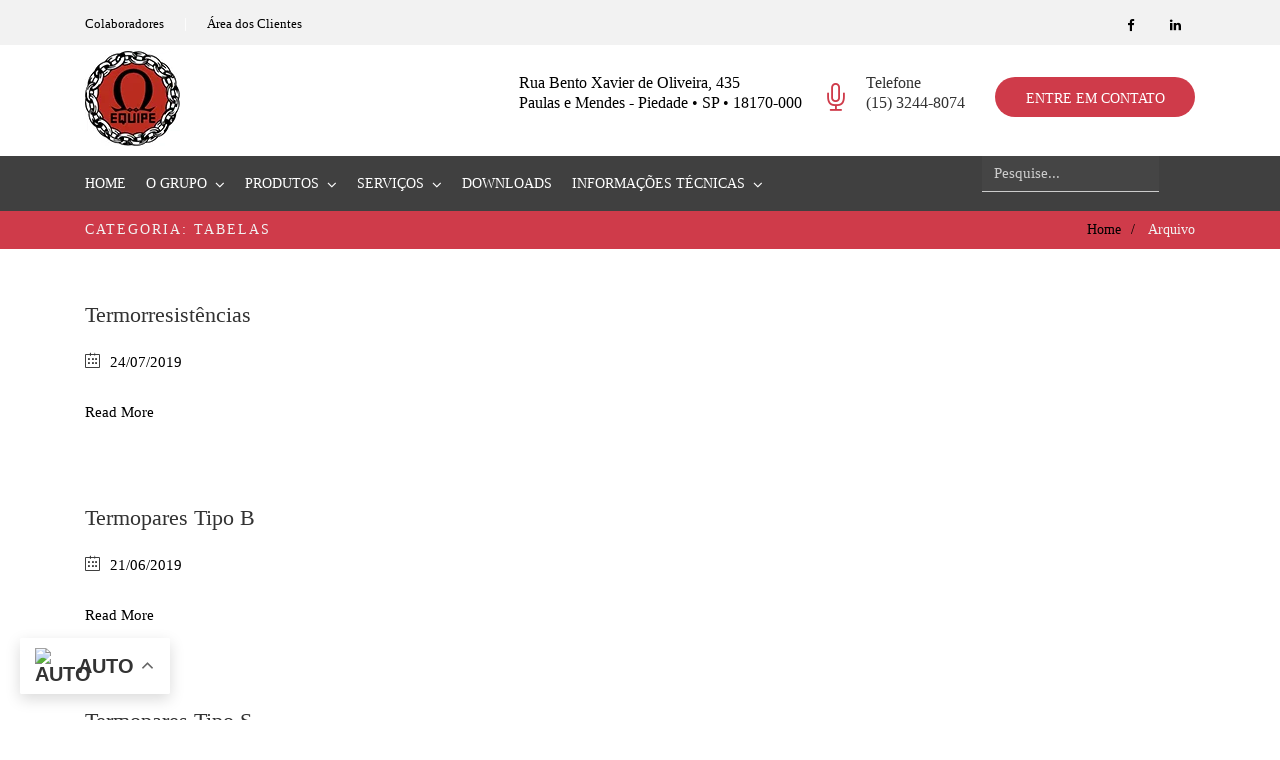

--- FILE ---
content_type: text/html; charset=UTF-8
request_url: https://equipe-termopar.com.br/download-category/tabelas/
body_size: 34901
content:
<!DOCTYPE html><html lang="pt-BR" prefix="og: http://ogp.me/ns# fb: http://ogp.me/ns/fb#" class="no-js no-svg"><head><script data-no-optimize="1">var litespeed_docref=sessionStorage.getItem("litespeed_docref");litespeed_docref&&(Object.defineProperty(document,"referrer",{get:function(){return litespeed_docref}}),sessionStorage.removeItem("litespeed_docref"));</script> <meta charset="UTF-8"><meta name="viewport" content="width=device-width, initial-scale=1"><link rel="profile" href="http://gmpg.org/xfn/11"> <script type="litespeed/javascript">if(typeof WebFontConfig==="undefined"){WebFontConfig=new Object()}
WebFontConfig.google={families:['Roboto:400,500']};(function(){var wf=document.createElement('script');wf.src='https://ajax.googleapis.com/ajax/libs/webfont/1.5.3/webfont.js';wf.type='text/javascript';wf.async='true';var s=document.getElementsByTagName('script')[0];s.parentNode.insertBefore(wf,s)})()</script> <meta name='robots' content='index, follow, max-image-preview:large, max-snippet:-1, max-video-preview:-1' /><title>Arquivos Tabelas - Equipe Termopares</title><link rel="canonical" href="https://equipe-termopar.com.br/download-category/tabelas/" /><meta property="og:locale" content="pt_BR" /><meta property="og:type" content="article" /><meta property="og:title" content="Arquivos Tabelas - Equipe Termopares" /><meta property="og:url" content="https://equipe-termopar.com.br/download-category/tabelas/" /><meta property="og:site_name" content="Equipe Termopares" /><meta name="twitter:card" content="summary_large_image" /> <script type="application/ld+json" class="yoast-schema-graph">{"@context":"https://schema.org","@graph":[{"@type":"CollectionPage","@id":"https://equipe-termopar.com.br/download-category/tabelas/","url":"https://equipe-termopar.com.br/download-category/tabelas/","name":"Arquivos Tabelas - Equipe Termopares","isPartOf":{"@id":"https://equipe-termopar.com.br/#website"},"breadcrumb":{"@id":"https://equipe-termopar.com.br/download-category/tabelas/#breadcrumb"},"inLanguage":"pt-BR"},{"@type":"BreadcrumbList","@id":"https://equipe-termopar.com.br/download-category/tabelas/#breadcrumb","itemListElement":[{"@type":"ListItem","position":1,"name":"Início","item":"https://equipe-termopar.com.br/"},{"@type":"ListItem","position":2,"name":"Arquivos e Documentos","item":"https://equipe-termopar.com.br/download-category/arquivos-e-documentos/"},{"@type":"ListItem","position":3,"name":"Produtos","item":"https://equipe-termopar.com.br/download-category/produtos/"},{"@type":"ListItem","position":4,"name":"Pirometria","item":"https://equipe-termopar.com.br/download-category/pirometria/"},{"@type":"ListItem","position":5,"name":"Tabelas"}]},{"@type":"WebSite","@id":"https://equipe-termopar.com.br/#website","url":"https://equipe-termopar.com.br/","name":"Equipe Termopares","description":"Especialistas em Medição e Controle de Temperatura","publisher":{"@id":"https://equipe-termopar.com.br/#organization"},"potentialAction":[{"@type":"SearchAction","target":{"@type":"EntryPoint","urlTemplate":"https://equipe-termopar.com.br/?s={search_term_string}"},"query-input":"required name=search_term_string"}],"inLanguage":"pt-BR"},{"@type":"Organization","@id":"https://equipe-termopar.com.br/#organization","name":"Equipe Termopares","url":"https://equipe-termopar.com.br/","logo":{"@type":"ImageObject","inLanguage":"pt-BR","@id":"https://equipe-termopar.com.br/#/schema/logo/image/","url":"https://equipe-termopar.com.br/wp-content/uploads/2019/02/cropped-Equipe-logo_produtos-60px.png","contentUrl":"https://equipe-termopar.com.br/wp-content/uploads/2019/02/cropped-Equipe-logo_produtos-60px.png","width":170,"height":60,"caption":"Equipe Termopares"},"image":{"@id":"https://equipe-termopar.com.br/#/schema/logo/image/"}}]}</script> <link rel="alternate" type="application/rss+xml" title="Feed para Equipe Termopares &raquo;" href="https://equipe-termopar.com.br/feed/" /><link rel="alternate" type="application/rss+xml" title="Feed de comentários para Equipe Termopares &raquo;" href="https://equipe-termopar.com.br/comments/feed/" /><link rel="alternate" type="application/rss+xml" title="Feed para Equipe Termopares &raquo; Tabelas Categoria" href="https://equipe-termopar.com.br/download-category/tabelas/feed/" /><style id="litespeed-ccss">ul{box-sizing:border-box}:root{--wp--preset--font-size--normal:16px;--wp--preset--font-size--huge:42px}body{--wp--preset--color--black:#000;--wp--preset--color--cyan-bluish-gray:#abb8c3;--wp--preset--color--white:#fff;--wp--preset--color--pale-pink:#f78da7;--wp--preset--color--vivid-red:#cf2e2e;--wp--preset--color--luminous-vivid-orange:#ff6900;--wp--preset--color--luminous-vivid-amber:#fcb900;--wp--preset--color--light-green-cyan:#7bdcb5;--wp--preset--color--vivid-green-cyan:#00d084;--wp--preset--color--pale-cyan-blue:#8ed1fc;--wp--preset--color--vivid-cyan-blue:#0693e3;--wp--preset--color--vivid-purple:#9b51e0;--wp--preset--color--dark-gray:#111;--wp--preset--color--light-gray:#767676;--wp--preset--gradient--vivid-cyan-blue-to-vivid-purple:linear-gradient(135deg,rgba(6,147,227,1) 0%,#9b51e0 100%);--wp--preset--gradient--light-green-cyan-to-vivid-green-cyan:linear-gradient(135deg,#7adcb4 0%,#00d082 100%);--wp--preset--gradient--luminous-vivid-amber-to-luminous-vivid-orange:linear-gradient(135deg,rgba(252,185,0,1) 0%,rgba(255,105,0,1) 100%);--wp--preset--gradient--luminous-vivid-orange-to-vivid-red:linear-gradient(135deg,rgba(255,105,0,1) 0%,#cf2e2e 100%);--wp--preset--gradient--very-light-gray-to-cyan-bluish-gray:linear-gradient(135deg,#eee 0%,#a9b8c3 100%);--wp--preset--gradient--cool-to-warm-spectrum:linear-gradient(135deg,#4aeadc 0%,#9778d1 20%,#cf2aba 40%,#ee2c82 60%,#fb6962 80%,#fef84c 100%);--wp--preset--gradient--blush-light-purple:linear-gradient(135deg,#ffceec 0%,#9896f0 100%);--wp--preset--gradient--blush-bordeaux:linear-gradient(135deg,#fecda5 0%,#fe2d2d 50%,#6b003e 100%);--wp--preset--gradient--luminous-dusk:linear-gradient(135deg,#ffcb70 0%,#c751c0 50%,#4158d0 100%);--wp--preset--gradient--pale-ocean:linear-gradient(135deg,#fff5cb 0%,#b6e3d4 50%,#33a7b5 100%);--wp--preset--gradient--electric-grass:linear-gradient(135deg,#caf880 0%,#71ce7e 100%);--wp--preset--gradient--midnight:linear-gradient(135deg,#020381 0%,#2874fc 100%);--wp--preset--duotone--dark-grayscale:url('#wp-duotone-dark-grayscale');--wp--preset--duotone--grayscale:url('#wp-duotone-grayscale');--wp--preset--duotone--purple-yellow:url('#wp-duotone-purple-yellow');--wp--preset--duotone--blue-red:url('#wp-duotone-blue-red');--wp--preset--duotone--midnight:url('#wp-duotone-midnight');--wp--preset--duotone--magenta-yellow:url('#wp-duotone-magenta-yellow');--wp--preset--duotone--purple-green:url('#wp-duotone-purple-green');--wp--preset--duotone--blue-orange:url('#wp-duotone-blue-orange');--wp--preset--font-size--small:13px;--wp--preset--font-size--medium:20px;--wp--preset--font-size--large:36px;--wp--preset--font-size--x-large:42px;--wp--preset--spacing--20:.44rem;--wp--preset--spacing--30:.67rem;--wp--preset--spacing--40:1rem;--wp--preset--spacing--50:1.5rem;--wp--preset--spacing--60:2.25rem;--wp--preset--spacing--70:3.38rem;--wp--preset--spacing--80:5.06rem;--wp--preset--shadow--natural:6px 6px 9px rgba(0,0,0,.2);--wp--preset--shadow--deep:12px 12px 50px rgba(0,0,0,.4);--wp--preset--shadow--sharp:6px 6px 0px rgba(0,0,0,.2);--wp--preset--shadow--outlined:6px 6px 0px -3px rgba(255,255,255,1),6px 6px rgba(0,0,0,1);--wp--preset--shadow--crisp:6px 6px 0px rgba(0,0,0,1)}:root{--accent-color:#52b7bd}.fa{font-family:var(--fa-style-family,"Font Awesome 6 Free");font-weight:var(--fa-style,900)}.fa{-moz-osx-font-smoothing:grayscale;-webkit-font-smoothing:antialiased;display:var(--fa-display,inline-block);font-style:normal;font-variant:normal;line-height:1;text-rendering:auto}.fa-angle-up:before{content:"\f106"}.fa-bars:before{content:"\f0c9"}.fa-user-circle:before{content:"\f2bd"}.fa-search:before{content:"\f002"}:host,:root{--fa-font-brands:normal 400 1em/1 "Font Awesome 6 Brands"}.fa-facebook:before{content:"\f09a"}.fa-linkedin:before{content:"\f08c"}:host,:root{--fa-font-regular:normal 400 1em/1 "Font Awesome 6 Free"}:host,:root{--fa-font-solid:normal 900 1em/1 "Font Awesome 6 Free"}:root{--font-size-lg:20px;--font-size-sm:12px}.hthb-notification *,.hthb-notification *:before,.hthb-notification *:after{box-sizing:border-box}.hthb-notification a{text-decoration:none}.hthb-notification{background-position:center center;background-repeat:no-repeat;position:fixed;left:0;top:0;width:100%;z-index:999999999999!important;opacity:1;text-shadow:none}.hthb-notification:before{background-color:#2d3e50;content:"";height:100%;left:0;position:absolute;top:0;width:100%;z-index:-1;background-repeat:no-repeat;background-size:cover;background-position:center center}.hthb-notification.hthb-pos--bottom{top:auto!important;bottom:0}.hthb-open-toggle{display:block;background-color:#ff5733;border:medium none;border-radius:0 0 4px 4px;color:#fff;position:absolute;right:20px;text-align:center;padding:0;z-index:999999;min-width:30px;min-height:30px;display:flex;align-items:center;justify-content:center}.hthb-notification.hthb-pos--bottom .hthb-open-toggle{bottom:0;border-radius:5px 5px 0 0}.hthb-pos--bottom svg{transform:rotate(-90deg)}.hthb-state--open .hthb-open-toggle{display:none}.hthb-row{width:100%;position:relative;overflow:hidden;padding:10px 50px 10px 10px}.hthb-container{max-width:1200px;width:100%;margin:0 auto;overflow:hidden;position:static}.hthb-container:before{content:"";display:table;clear:both}.hthb-close-toggle-wrapper{float:right;position:absolute;right:0;width:25px;text-align:center;z-index:99999;visibility:hidden}.hthb-close-toggle{position:inherit;margin:0;z-index:99999;width:25px;height:25px;line-height:25px;text-align:center;right:20px}.hthb-close-toggle{background-color:transparent;border:medium none;color:#fff;display:block;text-align:center;float:left;border-radius:0;font-weight:400}.hthb-notification-content p{color:#eceff1;font-family:inherit;font-size:14px;font-weight:400;line-height:28px;margin:0;padding-bottom:initial}.hthb-notification-content p+p{margin-top:7px}.hthb-notification .ht-notification-text>p{display:block!important;margin-bottom:0}.is-screen-reader-text{border:0;clip:rect(1px,1px,1px,1px);-webkit-clip-path:inset(50%);clip-path:inset(50%);height:1px;margin:-1px;overflow:hidden;padding:0;position:absolute!important;width:1px;word-wrap:normal!important;word-break:normal}.is-form-style label{display:inline-block!important;padding:0;vertical-align:middle;margin:0;width:100%;line-height:1}.is-form-style{line-height:1;position:relative;padding:0!important}.is-form-style.is-form-style-3 label{width:calc(100% - 36px)!important}.is-form-style input.is-search-input{background:#fff;background-image:none!important;color:#333;padding:0 12px;margin:0;outline:0!important;font-size:14px!important;height:36px;min-height:0;line-height:1;border-radius:0;border:solid 1px #ccc!important;font-family:arial;width:100%;-webkit-box-sizing:border-box;-moz-box-sizing:border-box;box-sizing:border-box;-webkit-appearance:none;-webkit-border-radius:0;border-radius:0}.is-form-style input.is-search-input::-ms-clear{display:none;width:0;height:0}.is-form-style input.is-search-input::-ms-reveal{display:none;width:0;height:0}.is-form-style input.is-search-input::-webkit-search-cancel-button,.is-form-style input.is-search-input::-webkit-search-decoration,.is-form-style input.is-search-input::-webkit-search-results-button,.is-form-style input.is-search-input::-webkit-search-results-decoration{display:none}.is-form-style.is-form-style-3 input.is-search-input{border-right:0!important}.is-form-style button.is-search-submit{background:0 0;border:0;box-shadow:none!important;opacity:1;padding:0!important;margin:0;line-height:0;outline:0;vertical-align:middle;width:36px;height:36px}.is-form-style .is-search-submit path{fill:#555}.is-search-icon{width:36px;padding-top:6px!important}.is-search-icon svg{width:22px;display:inline}.is-search-icon{display:inline-block!important;color:#666;background:#ededed;box-shadow:none!important;outline:0;margin:0;font-size:14px!important;border:1px solid #ccc;border-radius:0;line-height:1;height:36px;text-transform:capitalize;vertical-align:middle;-webkit-box-sizing:border-box;-moz-box-sizing:border-box;box-sizing:border-box}:root{--blue:#007bff;--indigo:#6610f2;--purple:#6f42c1;--pink:#e83e8c;--red:#dc3545;--orange:#fd7e14;--yellow:#ffc107;--green:#28a745;--teal:#20c997;--cyan:#17a2b8;--white:#fff;--gray:#6c757d;--gray-dark:#343a40;--primary:#007bff;--secondary:#6c757d;--success:#28a745;--info:#17a2b8;--warning:#ffc107;--danger:#dc3545;--light:#f8f9fa;--dark:#343a40;--breakpoint-xs:0;--breakpoint-sm:576px;--breakpoint-md:768px;--breakpoint-lg:992px;--breakpoint-xl:1200px;--font-family-sans-serif:-apple-system,BlinkMacSystemFont,"Segoe UI",Roboto,"Helvetica Neue",Arial,sans-serif,"Apple Color Emoji","Segoe UI Emoji","Segoe UI Symbol";--font-family-monospace:SFMono-Regular,Menlo,Monaco,Consolas,"Liberation Mono","Courier New",monospace}*,:after,:before{box-sizing:border-box}html{font-family:sans-serif;line-height:1.15;-webkit-text-size-adjust:100%;-ms-text-size-adjust:100%;-ms-overflow-style:scrollbar}@-ms-viewport{width:device-width}article,footer,header,main,nav,section{display:block}body{margin:0;font-family:-apple-system,BlinkMacSystemFont,"Segoe UI",Roboto,"Helvetica Neue",Arial,sans-serif,"Apple Color Emoji","Segoe UI Emoji","Segoe UI Symbol";font-size:1rem;font-weight:400;line-height:1.5;color:#212529;text-align:left;background-color:#fff}h1,h2,h6{margin-top:0;margin-bottom:.5rem}p{margin-top:0;margin-bottom:1rem}ul{margin-top:0;margin-bottom:1rem}ul ul{margin-bottom:0}a{color:#007bff;text-decoration:none;background-color:transparent;-webkit-text-decoration-skip:objects}img{vertical-align:middle;border-style:none}svg:not(:root){overflow:hidden}label{display:inline-block;margin-bottom:.5rem}button{border-radius:0}button,input{margin:0;font-family:inherit;font-size:inherit;line-height:inherit}button,input{overflow:visible}button{text-transform:none}[type=submit],button{-webkit-appearance:button}[type=submit]::-moz-focus-inner,button::-moz-focus-inner{padding:0;border-style:none}[type=search]{outline-offset:-2px;-webkit-appearance:none}[type=search]::-webkit-search-cancel-button,[type=search]::-webkit-search-decoration{-webkit-appearance:none}::-webkit-file-upload-button{font:inherit;-webkit-appearance:button}h1,h2,h6{margin-bottom:.5rem;font-family:inherit;font-weight:500;line-height:1.2;color:inherit}h1{font-size:2.5rem}h2{font-size:2rem}h6{font-size:1rem}.container{width:100%;padding-right:15px;padding-left:15px;margin-right:auto;margin-left:auto}@media (min-width:576px){.container{max-width:540px}}@media (min-width:768px){.container{max-width:720px}}@media (min-width:992px){.container{max-width:960px}}@media (min-width:1200px){.container{max-width:1140px}}.row{display:-ms-flexbox;display:flex;-ms-flex-wrap:wrap;flex-wrap:wrap;margin-right:-15px;margin-left:-15px}.col-lg-3,.col-md-12{position:relative;width:100%;min-height:1px;padding-right:15px;padding-left:15px}@media (min-width:768px){.col-md-12{-ms-flex:0 0 100%;flex:0 0 100%;max-width:100%}}@media (min-width:992px){.col-lg-3{-ms-flex:0 0 25%;flex:0 0 25%;max-width:25%}}.dropdown{position:relative}.dropdown-toggle:after{display:inline-block;width:0;height:0;margin-left:.255em;vertical-align:.255em;content:"";border-top:.3em solid;border-right:.3em solid transparent;border-bottom:0;border-left:.3em solid transparent}.dropdown-menu{position:absolute;top:100%;left:0;z-index:1000;display:none;float:left;min-width:10rem;padding:.5rem 0;margin:.125rem 0 0;font-size:1rem;color:#212529;text-align:left;list-style:none;background-color:#fff;background-clip:padding-box;border:1px solid rgba(0,0,0,.15);border-radius:.25rem}.nav{display:-ms-flexbox;display:flex;-ms-flex-wrap:wrap;flex-wrap:wrap;padding-left:0;margin-bottom:0;list-style:none}.nav-link{display:block;padding:.5rem 1rem}.navbar{position:relative;display:-ms-flexbox;display:flex;-ms-flex-wrap:wrap;flex-wrap:wrap;-ms-flex-align:center;align-items:center;-ms-flex-pack:justify;justify-content:space-between;padding:.5rem 1rem}.breadcrumb{display:-ms-flexbox;display:flex;-ms-flex-wrap:wrap;flex-wrap:wrap;padding:.75rem 1rem;margin-bottom:1rem;list-style:none;background-color:#e9ecef;border-radius:.25rem}.media{display:-ms-flexbox;display:flex;-ms-flex-align:start;align-items:flex-start}.media-body{-ms-flex:1;flex:1}.close{float:right;font-size:1.5rem;font-weight:700;line-height:1;color:#000;text-shadow:0 1px 0 #fff;opacity:.5}.clearfix:after{display:block;clear:both;content:""}.flex-column{-ms-flex-direction:column!important;flex-direction:column!important}.mt-0{margin-top:0!important}.fa{display:inline-block;font:normal normal normal 14px/1 FontAwesome;font-size:inherit;text-rendering:auto;-webkit-font-smoothing:antialiased;-moz-osx-font-smoothing:grayscale}.pull-right{float:right}.pull-left{float:left}.fa-search:before{content:"\f002"}.fa-facebook:before{content:"\f09a"}.fa-bars:before{content:"\f0c9"}.fa-linkedin:before{content:"\f0e1"}.fa-angle-up:before{content:"\f106"}.fa-user-circle:before{content:"\f2bd"}.icon-calendar,.icon-login,.icon-microphone{font-family:simple-line-icons;speak:none;font-style:normal;font-weight:400;font-variant:normal;text-transform:none;line-height:1;-webkit-font-smoothing:antialiased;-moz-osx-font-smoothing:grayscale}.icon-login:before{content:"\e066"}.icon-microphone:before{content:"\e063"}.icon-calendar:before{content:"\e075"}button::-moz-focus-inner{padding:0;border:0}a{text-decoration:none;outline:none;color:#333}ul{list-style:none;padding:0}ul:last-child{margin-bottom:0}ul.nav>li{display:inline-block}img{max-width:100%;height:auto}img{display:block;margin:0 auto}input{border:1px solid #ccc}h1,h2,h6{clear:both}.navbar{padding:0}.megafactory-content-wrapper{background:#fff;clear:both}.container,.custom-container{margin:0 auto;max-width:100%;padding:0 15px;width:1140px}.nav-item-inner img{display:inline-block;vertical-align:middle}.nav-item-inner img:before{content:"";height:100%;vertical-align:middle;display:inline-block}.topbar-items>.nav-item,.logobar-items>.nav-item,.navbar-items>.nav-item{height:auto}.main-logo img.custom-logo{padding:10px 0}.pull-left{float:left}.pull-right{float:right}.back-to-top{display:none;bottom:20px;position:fixed;right:30px;text-align:center;width:40px;z-index:1}.back-to-top>i{background-color:#333;color:#000;height:40px;line-height:40px;width:40px;-webkit-border-radius:5px;-moz-border-radius:5px;border-radius:5px}span.before-icon{padding-right:10px;width:auto;height:auto}.footer-middle-wrap{color:#777;background:rgba(32,32,32,1);padding-top:70px;padding-bottom:70px}.footer-middle-wrap a{color:#777}button{padding:12px 30px;border-radius:0}button{color:#000}.megafactory-header{background-color:#fff}.megafactory-header .header-inner .nav-link{padding-top:0;padding-bottom:0}.navbar ul ul li:first-child .nav-link{padding-left:0}.topbar ul ul.social-icons li:last-child .nav-link{margin-right:0}.navbar ul ul ul.dropdown-menu li .nav-link,.navbar ul ul ul.dropdown-menu li:first-child .nav-link,ul.nav ul ul.dropdown-menu li .nav-link{padding:12px 20px}.nav.pull-center{position:static;left:0;right:0;float:none;display:inline-block;text-align:center;-webkit-opacity:0;-moz-opacity:0;opacity:0}.nav-link{padding:0 10px}.close{position:absolute;right:40px;top:16px;width:32px;height:32px;-ms-filter:"alpha(opacity=70)";filter:alpha(opacity=70);-moz-opacity:.7;-khtml-opacity:.7;opacity:.7}.close:before,.close:after{position:absolute;left:15px;content:' ';height:33px;width:2px;background-color:#fff}.close:before{-webkit-transform:rotate(45deg);-moz-transform:rotate(45deg);-ms-transform:rotate(45deg);-o-transform:rotate(45deg);transform:rotate(45deg)}.close:after{-webkit-transform:rotate(-45deg);-moz-transform:rotate(-45deg);-ms-transform:rotate(-45deg);-o-transform:rotate(-45deg);transform:rotate(-45deg)}ul.social-icons>li{text-align:center;text-align:-webkit-center;padding:0}ul.social-icons>li>a{display:inline-block;height:40px;line-height:40px;margin-right:5px;width:40px;background:#fff;border-radius:50%;-moz-border-radius:50%;-webkit-border-radius:50%;-o-border-radius:50%;-ms-border-radius:50%;box-shadow:0 0px 1px 0 rgba(0,0,0,.16),0 1px 3px 0 rgba(0,0,0,.12);-webkit-box-shadow:0 0px 1px 0 rgba(0,0,0,.16),0 1px 3px 0 rgba(0,0,0,.12);-moz-box-shadow:0 0px 1px 0 rgba(0,0,0,.16),0 1px 3px 0 rgba(0,0,0,.12);-ms-box-shadow:0 0px 1px 0 rgba(0,0,0,.16),0 1px 3px 0 rgba(0,0,0,.12);-o-box-shadow:0 0px 1px 0 rgba(0,0,0,.16),0 1px 3px 0 rgba(0,0,0,.12);text-align:center}ul.social-icons.social-transparent>li a{background:0 0;border-radius:0;-moz-border-radius:0;-webkit-border-radius:0;-o-border-radius:0;-ms-border-radius:0;box-shadow:unset;-webkit-box-shadow:unset;-moz-box-shadow:unset;-ms-box-shadow:unset;-o-box-shadow:unset}ul.social-icons.social-transparent>li a{background:0 0}.topbar,.logobar,.navbar{position:relative}.topbar{background:#333;color:#fff;z-index:0}.topbar-items,.logobar-items{margin:0}.topbar-items>li{height:50px;line-height:50px}.logobar-items>li img{margin-top:-4px}.topbar-items .nav-item-inner,.logobar-items .nav-item-inner,.navbar-items .nav-item-inner{padding-right:30px}.topbar-items .nav-item:last-child .nav-item-inner,.logobar-items .nav-item:last-child .nav-item-inner:last-child,.navbar-items .nav-item:last-child .nav-item-inner:last-child{padding-right:0}.logobar-items>li{height:100px;line-height:100px}.logobar-items .media{max-height:100px}.megafactory-main-menu>li>.dropdown-menu li.dropdown>a:after{content:"\f105";font-family:"FontAwesome";position:absolute;right:20px}.megafactory-main-menu .dropdown-menu .dropdown-menu{left:100%;top:-3px}.megafactory-main-menu li a.dropdown-toggle:after{border:none;content:"\f107";font-family:fontawesome;font-size:15px;line-height:20px;vertical-align:middle;margin-left:8px;display:inline}.dropdown-menu{border-radius:0;-webkit-border-radius:0px;-moz-border-radius:0px;padding:0;border:0;display:block;opacity:0;visibility:hidden;min-width:220px;transform:scaleY(0);-webkit-transform:scaleY(0);-moz-transform:scaleY(0);-ms-transform:scaleY(0);-o-transform:scaleY(0);transform-origin:center top 0;-webkit-transform-origin:center top 0;-moz-transform-origin:center top 0;-ms-transform-origin:center top 0;-o-transform-origin:center top 0;-webkit-box-shadow:0 6px 12px rgba(0,0,0,.175);box-shadow:0 6px 12px rgba(0,0,0,.175)}.megafactory-main-menu .dropdown-menu{margin:0;line-height:30px}.megafactory-wrapper{position:relative}.megafactory-content-wrapper>div{position:relative}.megafactory-content>.megafactory-content-inner{padding:85px 0}.header-inner .nav-item-inner .media{line-height:1;vertical-align:middle;display:inline}.header-info .media-body{display:inline-block;vertical-align:middle}.header-inner .media i{margin-right:16px;font-size:28px;vertical-align:middle;line-height:42px;height:42px}ul.nav.header-info>li{padding:0 10px}ul.nav.header-info>li:last-child{padding-right:0}.full-search-wrapper{background:rgba(0,0,0,.8);height:100%;width:100%;left:0;right:0;position:fixed;display:none;top:0;z-index:999999}.mobile-header{position:relative}.mobile-header .mobile-header-inner ul>li img{margin-bottom:6px;padding:5px 0}.mobile-header-items li i{font-size:20px}.mobile-header-items li a i{vertical-align:middle}.mobile-bar{background:#fff none repeat scroll 0 0;position:fixed;z-index:999999;height:100%;width:100%;overflow:auto;padding-top:50px;padding-bottom:30px}.mobile-bar-toggle.close{right:30px}.mobile-bar.animate-from-left{top:0;left:-100%}ul.mobile-bar-items>li.nav-item{padding:15px 5px}.mobile-logo{text-align:center;text-align:-webkit-center}.mobile-header .container{position:relative;height:auto}.page-title-wrap-inner{position:relative;background:#eee;padding:30px 0}.page-title-overlay{height:100%;left:0;position:absolute;top:0;width:100%}.page-title-inner{display:table;width:100%}.page-title-inner>div{display:table-cell;vertical-align:middle}.page-title-inner .pull-left{width:50%;float:none}.page-title-inner .pull-right{float:none;text-align:right;width:50%}h1.page-title{text-transform:uppercase;margin-bottom:0;color:inherit}.breadcrumb{background:0 0;margin:0;padding:0;border:none;font-size:14px;display:block}.breadcrumb>*{padding-right:10px}.breadcrumb>*:last-child{padding-right:0}#breadcrumb>a:after{content:"/";font-family:fontawesome;padding-left:10px}.article-inner>*{margin-bottom:20px}.post-meta .post-more a.read-more{webkit-border-radius:30px;-moz-border-radius:30px;-ms-border-radius:30px;-o-border-radius:30px;border-radius:30px;display:block;line-height:39px}.article-inner.post-items{word-break:break-word}.post-meta .nav .nav-item{padding:0 8px}.post-meta .nav .nav-item:first-child{padding-left:0}.post-meta .nav .nav-item:last-child{padding-right:0}article .entry-title a{color:#333}.widget{max-width:100%;overflow:hidden;margin-bottom:32px}@media (max-width:991px){.hidden-md-down{display:none!important}}@media (min-width:992px){.hidden-lg-up{display:none!important}}@media only screen and (max-width:1024px){.mobile-header-items .nav-item .nav-item-inner{padding-right:30px}.mobile-header-items .nav-item:last-child .nav-item-inner:last-child{padding-right:0}}@media only screen and (max-width:991px){.site-footer [class*=col-lg-] .widget:last-child{margin-bottom:35px}}@media screen and (max-width:767px){.page-title-inner .pull-left,.page-title-inner .pull-right{width:100%;text-align:center}.page-title-inner>div{display:block}}.entry-title{font-size:22px;font-weight:500;color:#333}.top-meta,.bottom-meta{display:block;overflow:hidden}.top-meta ul li,.bottom-meta ul li{float:left;margin-right:15px}.top-meta .post-meta ul li,.bottom-meta .post-meta ul li{margin-right:0}.top-meta ul li:last-child,.bottom-meta ul li:last-child{margin-right:0}body{color:#333;font-family:Roboto;font-weight:400;font-size:15px;line-height:18px;letter-spacing:0px}h1{color:#000;font-family:Roboto;font-size:28px;line-height:32px}h2{color:#000;font-family:Roboto;font-size:28px;line-height:32px}h6{color:#333;font-family:Roboto;font-size:16px;line-height:20px}a{color:#000}.widget{font-family:Roboto;font-weight:400;font-size:15px;line-height:26px}.container,.custom-container{width:1140px}.topbar{background:rgba(242,242,242,1)}.topbar-items>li{height:;line-height:}.logobar-items>li{height:;line-height:}.logobar-items .media{max-height:}.logobar-items>li img{max-height:}.navbar{color:#fff;background:rgba(64,64,64,1)}.navbar a{color:#fff}.navbar-items>li{height:75px;line-height:75px}.mobile-header-items>li{height:80px;line-height:80px}.mobile-header .mobile-header-inner ul>li img{max-height:80px}.mobile-header{background:rgba(255,255,255,1)}.mobile-header-items li a{color:#333}.mobile-bar{color:#333;background-color:#fff}.mobile-bar li a{color:#333}ul.dropdown-menu>li{font-family:Roboto;font-weight:500;font-size:14px;line-height:20px}ul.dropdown-menu>li a{color:#333}.megafactory-archive .page-title-wrap-inner{color:}.site-footer .widget{color:#fff}.footer-middle-wrap{color:#333;background:rgba(242,242,242,1);padding-top:85px;padding-bottom:85px}.footer-middle-wrap .widget{color:#333}.footer-middle-wrap a{color:#333}.header-inner .media i{color:#cf3b4a}button{background:#cf3b4a}.close:before,.close:after{background:#cf3b4a}.back-to-top>i{background:#cf3b4a}#cookie-notice *{-webkit-box-sizing:border-box;-moz-box-sizing:border-box;box-sizing:border-box}#cookie-notice .cookie-notice-container{display:block}#cookie-notice.cookie-notice-hidden .cookie-notice-container{display:none}.cookie-notice-container{padding:15px 30px;text-align:center;width:100%;z-index:2}.cn-close-icon{position:absolute;right:15px;top:50%;margin-top:-10px;width:15px;height:15px;opacity:.5;padding:10px;outline:none}.cn-close-icon:before,.cn-close-icon:after{position:absolute;content:' ';height:15px;width:2px;top:3px;background-color:rgba(128,128,128,1)}.cn-close-icon:before{transform:rotate(45deg)}.cn-close-icon:after{transform:rotate(-45deg)}#cookie-notice .cn-button{margin:0 0 0 10px;display:inline-block}#cookie-notice .cn-button:not(.cn-button-custom){font-family:-apple-system,BlinkMacSystemFont,Arial,Roboto,"Helvetica Neue",sans-serif;font-weight:400;font-size:13px;letter-spacing:.25px;line-height:20px;margin:0 0 0 10px;text-align:center;text-transform:none;display:inline-block;touch-action:manipulation;white-space:nowrap;outline:none;box-shadow:none;text-shadow:none;border:none;-webkit-border-radius:3px;-moz-border-radius:3px;border-radius:3px;text-decoration:none;padding:8.5px 10px;line-height:1;color:inherit}.cn-text-container{margin:0 0 6px}.cn-text-container,.cn-buttons-container{display:inline-block}@media all and (max-width:900px){.cookie-notice-container #cn-notice-text{display:block}.cookie-notice-container #cn-notice-buttons{display:block}#cookie-notice .cn-button{margin:0 5px 5px}}@media all and (max-width:480px){.cookie-notice-container{padding:15px 25px}}body.custom-background{background-image:url("https://equipe-termopar.com.br/wp-content/uploads/2019/02/ecil-aerea-5.jpg");background-position:center center;background-size:cover;background-repeat:no-repeat;background-attachment:scroll}.navbar-items>li{line-height:55px}.is-form-style button.is-search-submit{display:none!important}.is-search-icon{border:0!important;border-radius:50px!important;background:#999!important}[type=submit],button{border:0}ul.dropdown-menu{z-index:9999999!important}.ht-notification-section{z-index:999999!important}.is-form-style input.is-search-input{font-size:15px!important;border:0!important;border-bottom:1px solid #ccc!important;font-family:Roboto!important}.topbar-items>li{height:45px!important}@media only screen and (min-width:999px){.hidden-desktop{display:none}.footer-middle-wrap{display:none}}@media only screen and (max-width:1000px){.hidden-phone{display:none}.navbar{display:none}.footer-middle-wrap{padding-top:40px;padding-bottom:10px;padding-left:20px;color:#777!important;background:rgba(242,242,242,1)!important}.mobile-header{background:rgba(255,255,255,1)!important}.mobile-header-items li a{color:#333333!important}.mobile-bar{color:#333333!important;background-color:#ffffff!important}.mobile-bar li a{color:#333333!important}}.topbar a{text-transform:none;font-size:13px}.entry-title{padding-top:50px!important}body{line-height:150%}.topbar{background:#f2f2f2;z-index:99999}.page-title-wrap-inner{background:#cf3b4a!important;padding:3px 0}h1.page-title{font-size:14px;letter-spacing:2px}.megafactory-content>.megafactory-content-inner{padding:0}p{margin-bottom:25px}.nav-link{padding:0 10px;text-transform:uppercase;font-size:14px}h1.page-title{color:#f2f2f2}.breadcrumb>*:last-child{color:#f2f2f2}.back-to-top>i{background:#cf3b4a}.header-inner .media i{color:#cf3b4a}.back-to-top>i{color:#fff}:root{--color-primary:#4a8eff;--color-primary-rgb:74,142,255;--color-primary-hover:#4a8eff;--color-primary-active:#4a8eff;--color-secondary:#6c757d;--color-secondary-rgb:108,117,125;--color-secondary-hover:#6c757d;--color-secondary-active:#6c757d;--color-success:#18ce0f;--color-success-rgb:24,206,15;--color-success-hover:#18ce0f;--color-success-active:#18ce0f;--color-info:#2ca8ff;--color-info-rgb:44,168,255;--color-info-hover:#2ca8ff;--color-info-active:#2ca8ff;--color-warning:#ffb236;--color-warning-rgb:255,178,54;--color-warning-hover:#ffb236;--color-warning-active:#ffb236;--color-danger:#ff5062;--color-danger-rgb:255,80,98;--color-danger-hover:#ff5062;--color-danger-active:#ff5062;--color-green:#30b570;--color-blue:#0073ff;--color-purple:#8557d3;--color-red:#ff5062;--color-muted:rgba(69,89,122,.6);--wpdm-font:"Rubik",-apple-system,BlinkMacSystemFont,"Segoe UI",Roboto,Helvetica,Arial,sans-serif,"Apple Color Emoji","Segoe UI Emoji","Segoe UI Symbol"}.is-form-id-6267 .is-search-input::-webkit-input-placeholder{color:#ccc!important}.is-form-id-6267 .is-search-input:-moz-placeholder{color:#ccc!important;opacity:1}.is-form-id-6267 .is-search-input::-moz-placeholder{color:#ccc!important;opacity:1}.is-form-id-6267 .is-search-input:-ms-input-placeholder{color:#ccc!important}.is-form-style-3.is-form-id-6267 .is-search-input,.is-form-id-6267 .is-search-input{color:#ccc!important;background-color:#454545!important}#notification-10143 .hthb-notification-content,#notification-10143 .hthb-notification-content p{color:#fff}#notification-10143:before{background-color:#cf3b4a}#notification-10143:before{background-image:url()}#notification-10143 .hthb-notification-content{margin:}#notification-10143 .hthb-notification-content{padding:}#notification-10143 .hthb-open-toggle{display:none}@media (min-width:769px){#notification-10143{display:none!important}}#notification-3531 .hthb-notification-content,#notification-3531 .hthb-notification-content p{color:#fff}#notification-3531:before{background-color:#cf3b4a}#notification-3531:before{background-image:url()}#notification-3531 .hthb-notification-content{margin:}#notification-3531 .hthb-notification-content{padding:}#notification-3531 .hthb-open-toggle{display:none}@media (max-width:768px){#notification-3531{display:none!important}#notification-3531.hthb-state--open{height:px}}.is-ajax-search .is-loader-image{display:none;position:absolute;top:50%;transform:translateY(-50%);height:25px;right:5px;z-index:9999;width:25px;background-repeat:no-repeat;background-size:contain}.is-ajax-search label{position:relative}</style><link rel="preload" data-asynced="1" data-optimized="2" as="style" onload="this.onload=null;this.rel='stylesheet'" href="https://equipe-termopar.com.br/wp-content/litespeed/css/e06fd3ce69a4d997ea16dc052ab521ec.css?ver=21db0" /><script data-optimized="1" type="litespeed/javascript" data-src="https://equipe-termopar.com.br/wp-content/plugins/litespeed-cache/assets/js/css_async.min.js"></script> <style id='wp-block-library-theme-inline-css' type='text/css'>.wp-block-audio figcaption{color:#555;font-size:13px;text-align:center}.is-dark-theme .wp-block-audio figcaption{color:#ffffffa6}.wp-block-audio{margin:0 0 1em}.wp-block-code{border:1px solid #ccc;border-radius:4px;font-family:Menlo,Consolas,monaco,monospace;padding:.8em 1em}.wp-block-embed figcaption{color:#555;font-size:13px;text-align:center}.is-dark-theme .wp-block-embed figcaption{color:#ffffffa6}.wp-block-embed{margin:0 0 1em}.blocks-gallery-caption{color:#555;font-size:13px;text-align:center}.is-dark-theme .blocks-gallery-caption{color:#ffffffa6}.wp-block-image figcaption{color:#555;font-size:13px;text-align:center}.is-dark-theme .wp-block-image figcaption{color:#ffffffa6}.wp-block-image{margin:0 0 1em}.wp-block-pullquote{border-bottom:4px solid;border-top:4px solid;color:currentColor;margin-bottom:1.75em}.wp-block-pullquote cite,.wp-block-pullquote footer,.wp-block-pullquote__citation{color:currentColor;font-size:.8125em;font-style:normal;text-transform:uppercase}.wp-block-quote{border-left:.25em solid;margin:0 0 1.75em;padding-left:1em}.wp-block-quote cite,.wp-block-quote footer{color:currentColor;font-size:.8125em;font-style:normal;position:relative}.wp-block-quote.has-text-align-right{border-left:none;border-right:.25em solid;padding-left:0;padding-right:1em}.wp-block-quote.has-text-align-center{border:none;padding-left:0}.wp-block-quote.is-large,.wp-block-quote.is-style-large,.wp-block-quote.is-style-plain{border:none}.wp-block-search .wp-block-search__label{font-weight:700}.wp-block-search__button{border:1px solid #ccc;padding:.375em .625em}:where(.wp-block-group.has-background){padding:1.25em 2.375em}.wp-block-separator.has-css-opacity{opacity:.4}.wp-block-separator{border:none;border-bottom:2px solid;margin-left:auto;margin-right:auto}.wp-block-separator.has-alpha-channel-opacity{opacity:1}.wp-block-separator:not(.is-style-wide):not(.is-style-dots){width:100px}.wp-block-separator.has-background:not(.is-style-dots){border-bottom:none;height:1px}.wp-block-separator.has-background:not(.is-style-wide):not(.is-style-dots){height:2px}.wp-block-table{margin:0 0 1em}.wp-block-table td,.wp-block-table th{word-break:normal}.wp-block-table figcaption{color:#555;font-size:13px;text-align:center}.is-dark-theme .wp-block-table figcaption{color:#ffffffa6}.wp-block-video figcaption{color:#555;font-size:13px;text-align:center}.is-dark-theme .wp-block-video figcaption{color:#ffffffa6}.wp-block-video{margin:0 0 1em}.wp-block-template-part.has-background{margin-bottom:0;margin-top:0;padding:1.25em 2.375em}</style><style id='classic-theme-styles-inline-css' type='text/css'>/*! This file is auto-generated */
.wp-block-button__link{color:#fff;background-color:#32373c;border-radius:9999px;box-shadow:none;text-decoration:none;padding:calc(.667em + 2px) calc(1.333em + 2px);font-size:1.125em}.wp-block-file__button{background:#32373c;color:#fff;text-decoration:none}</style><style id='global-styles-inline-css' type='text/css'>body{--wp--preset--color--black: #000000;--wp--preset--color--cyan-bluish-gray: #abb8c3;--wp--preset--color--white: #FFF;--wp--preset--color--pale-pink: #f78da7;--wp--preset--color--vivid-red: #cf2e2e;--wp--preset--color--luminous-vivid-orange: #ff6900;--wp--preset--color--luminous-vivid-amber: #fcb900;--wp--preset--color--light-green-cyan: #7bdcb5;--wp--preset--color--vivid-green-cyan: #00d084;--wp--preset--color--pale-cyan-blue: #8ed1fc;--wp--preset--color--vivid-cyan-blue: #0693e3;--wp--preset--color--vivid-purple: #9b51e0;--wp--preset--color--dark-gray: #111;--wp--preset--color--light-gray: #767676;--wp--preset--gradient--vivid-cyan-blue-to-vivid-purple: linear-gradient(135deg,rgba(6,147,227,1) 0%,rgb(155,81,224) 100%);--wp--preset--gradient--light-green-cyan-to-vivid-green-cyan: linear-gradient(135deg,rgb(122,220,180) 0%,rgb(0,208,130) 100%);--wp--preset--gradient--luminous-vivid-amber-to-luminous-vivid-orange: linear-gradient(135deg,rgba(252,185,0,1) 0%,rgba(255,105,0,1) 100%);--wp--preset--gradient--luminous-vivid-orange-to-vivid-red: linear-gradient(135deg,rgba(255,105,0,1) 0%,rgb(207,46,46) 100%);--wp--preset--gradient--very-light-gray-to-cyan-bluish-gray: linear-gradient(135deg,rgb(238,238,238) 0%,rgb(169,184,195) 100%);--wp--preset--gradient--cool-to-warm-spectrum: linear-gradient(135deg,rgb(74,234,220) 0%,rgb(151,120,209) 20%,rgb(207,42,186) 40%,rgb(238,44,130) 60%,rgb(251,105,98) 80%,rgb(254,248,76) 100%);--wp--preset--gradient--blush-light-purple: linear-gradient(135deg,rgb(255,206,236) 0%,rgb(152,150,240) 100%);--wp--preset--gradient--blush-bordeaux: linear-gradient(135deg,rgb(254,205,165) 0%,rgb(254,45,45) 50%,rgb(107,0,62) 100%);--wp--preset--gradient--luminous-dusk: linear-gradient(135deg,rgb(255,203,112) 0%,rgb(199,81,192) 50%,rgb(65,88,208) 100%);--wp--preset--gradient--pale-ocean: linear-gradient(135deg,rgb(255,245,203) 0%,rgb(182,227,212) 50%,rgb(51,167,181) 100%);--wp--preset--gradient--electric-grass: linear-gradient(135deg,rgb(202,248,128) 0%,rgb(113,206,126) 100%);--wp--preset--gradient--midnight: linear-gradient(135deg,rgb(2,3,129) 0%,rgb(40,116,252) 100%);--wp--preset--font-size--small: 13px;--wp--preset--font-size--medium: 20px;--wp--preset--font-size--large: 36px;--wp--preset--font-size--x-large: 42px;--wp--preset--spacing--20: 0.44rem;--wp--preset--spacing--30: 0.67rem;--wp--preset--spacing--40: 1rem;--wp--preset--spacing--50: 1.5rem;--wp--preset--spacing--60: 2.25rem;--wp--preset--spacing--70: 3.38rem;--wp--preset--spacing--80: 5.06rem;--wp--preset--shadow--natural: 6px 6px 9px rgba(0, 0, 0, 0.2);--wp--preset--shadow--deep: 12px 12px 50px rgba(0, 0, 0, 0.4);--wp--preset--shadow--sharp: 6px 6px 0px rgba(0, 0, 0, 0.2);--wp--preset--shadow--outlined: 6px 6px 0px -3px rgba(255, 255, 255, 1), 6px 6px rgba(0, 0, 0, 1);--wp--preset--shadow--crisp: 6px 6px 0px rgba(0, 0, 0, 1);}:where(.is-layout-flex){gap: 0.5em;}:where(.is-layout-grid){gap: 0.5em;}body .is-layout-flex{display: flex;}body .is-layout-flex{flex-wrap: wrap;align-items: center;}body .is-layout-flex > *{margin: 0;}body .is-layout-grid{display: grid;}body .is-layout-grid > *{margin: 0;}:where(.wp-block-columns.is-layout-flex){gap: 2em;}:where(.wp-block-columns.is-layout-grid){gap: 2em;}:where(.wp-block-post-template.is-layout-flex){gap: 1.25em;}:where(.wp-block-post-template.is-layout-grid){gap: 1.25em;}.has-black-color{color: var(--wp--preset--color--black) !important;}.has-cyan-bluish-gray-color{color: var(--wp--preset--color--cyan-bluish-gray) !important;}.has-white-color{color: var(--wp--preset--color--white) !important;}.has-pale-pink-color{color: var(--wp--preset--color--pale-pink) !important;}.has-vivid-red-color{color: var(--wp--preset--color--vivid-red) !important;}.has-luminous-vivid-orange-color{color: var(--wp--preset--color--luminous-vivid-orange) !important;}.has-luminous-vivid-amber-color{color: var(--wp--preset--color--luminous-vivid-amber) !important;}.has-light-green-cyan-color{color: var(--wp--preset--color--light-green-cyan) !important;}.has-vivid-green-cyan-color{color: var(--wp--preset--color--vivid-green-cyan) !important;}.has-pale-cyan-blue-color{color: var(--wp--preset--color--pale-cyan-blue) !important;}.has-vivid-cyan-blue-color{color: var(--wp--preset--color--vivid-cyan-blue) !important;}.has-vivid-purple-color{color: var(--wp--preset--color--vivid-purple) !important;}.has-black-background-color{background-color: var(--wp--preset--color--black) !important;}.has-cyan-bluish-gray-background-color{background-color: var(--wp--preset--color--cyan-bluish-gray) !important;}.has-white-background-color{background-color: var(--wp--preset--color--white) !important;}.has-pale-pink-background-color{background-color: var(--wp--preset--color--pale-pink) !important;}.has-vivid-red-background-color{background-color: var(--wp--preset--color--vivid-red) !important;}.has-luminous-vivid-orange-background-color{background-color: var(--wp--preset--color--luminous-vivid-orange) !important;}.has-luminous-vivid-amber-background-color{background-color: var(--wp--preset--color--luminous-vivid-amber) !important;}.has-light-green-cyan-background-color{background-color: var(--wp--preset--color--light-green-cyan) !important;}.has-vivid-green-cyan-background-color{background-color: var(--wp--preset--color--vivid-green-cyan) !important;}.has-pale-cyan-blue-background-color{background-color: var(--wp--preset--color--pale-cyan-blue) !important;}.has-vivid-cyan-blue-background-color{background-color: var(--wp--preset--color--vivid-cyan-blue) !important;}.has-vivid-purple-background-color{background-color: var(--wp--preset--color--vivid-purple) !important;}.has-black-border-color{border-color: var(--wp--preset--color--black) !important;}.has-cyan-bluish-gray-border-color{border-color: var(--wp--preset--color--cyan-bluish-gray) !important;}.has-white-border-color{border-color: var(--wp--preset--color--white) !important;}.has-pale-pink-border-color{border-color: var(--wp--preset--color--pale-pink) !important;}.has-vivid-red-border-color{border-color: var(--wp--preset--color--vivid-red) !important;}.has-luminous-vivid-orange-border-color{border-color: var(--wp--preset--color--luminous-vivid-orange) !important;}.has-luminous-vivid-amber-border-color{border-color: var(--wp--preset--color--luminous-vivid-amber) !important;}.has-light-green-cyan-border-color{border-color: var(--wp--preset--color--light-green-cyan) !important;}.has-vivid-green-cyan-border-color{border-color: var(--wp--preset--color--vivid-green-cyan) !important;}.has-pale-cyan-blue-border-color{border-color: var(--wp--preset--color--pale-cyan-blue) !important;}.has-vivid-cyan-blue-border-color{border-color: var(--wp--preset--color--vivid-cyan-blue) !important;}.has-vivid-purple-border-color{border-color: var(--wp--preset--color--vivid-purple) !important;}.has-vivid-cyan-blue-to-vivid-purple-gradient-background{background: var(--wp--preset--gradient--vivid-cyan-blue-to-vivid-purple) !important;}.has-light-green-cyan-to-vivid-green-cyan-gradient-background{background: var(--wp--preset--gradient--light-green-cyan-to-vivid-green-cyan) !important;}.has-luminous-vivid-amber-to-luminous-vivid-orange-gradient-background{background: var(--wp--preset--gradient--luminous-vivid-amber-to-luminous-vivid-orange) !important;}.has-luminous-vivid-orange-to-vivid-red-gradient-background{background: var(--wp--preset--gradient--luminous-vivid-orange-to-vivid-red) !important;}.has-very-light-gray-to-cyan-bluish-gray-gradient-background{background: var(--wp--preset--gradient--very-light-gray-to-cyan-bluish-gray) !important;}.has-cool-to-warm-spectrum-gradient-background{background: var(--wp--preset--gradient--cool-to-warm-spectrum) !important;}.has-blush-light-purple-gradient-background{background: var(--wp--preset--gradient--blush-light-purple) !important;}.has-blush-bordeaux-gradient-background{background: var(--wp--preset--gradient--blush-bordeaux) !important;}.has-luminous-dusk-gradient-background{background: var(--wp--preset--gradient--luminous-dusk) !important;}.has-pale-ocean-gradient-background{background: var(--wp--preset--gradient--pale-ocean) !important;}.has-electric-grass-gradient-background{background: var(--wp--preset--gradient--electric-grass) !important;}.has-midnight-gradient-background{background: var(--wp--preset--gradient--midnight) !important;}.has-small-font-size{font-size: var(--wp--preset--font-size--small) !important;}.has-medium-font-size{font-size: var(--wp--preset--font-size--medium) !important;}.has-large-font-size{font-size: var(--wp--preset--font-size--large) !important;}.has-x-large-font-size{font-size: var(--wp--preset--font-size--x-large) !important;}
.wp-block-navigation a:where(:not(.wp-element-button)){color: inherit;}
:where(.wp-block-post-template.is-layout-flex){gap: 1.25em;}:where(.wp-block-post-template.is-layout-grid){gap: 1.25em;}
:where(.wp-block-columns.is-layout-flex){gap: 2em;}:where(.wp-block-columns.is-layout-grid){gap: 2em;}
.wp-block-pullquote{font-size: 1.5em;line-height: 1.6;}</style> <script type="litespeed/javascript" data-src="https://equipe-termopar.com.br/wp-includes/js/jquery/jquery.min.js" id="jquery-core-js"></script> <script id="cookie-notice-front-js-before" type="litespeed/javascript">var cnArgs={"ajaxUrl":"https:\/\/equipe-termopar.com.br\/wp-admin\/admin-ajax.php","nonce":"5bf2534268","hideEffect":"fade","position":"bottom","onScroll":!1,"onScrollOffset":100,"onClick":!1,"cookieName":"cookie_notice_accepted","cookieTime":2592000,"cookieTimeRejected":2592000,"globalCookie":!1,"redirection":!1,"cache":!0,"revokeCookies":!1,"revokeCookiesOpt":"automatic"}</script> <script id="btcc_main-js-after" type="litespeed/javascript">window.bt_cc_translate=[];window.bt_cc_translate.prev='Prev';window.bt_cc_translate.next='Next';window.bt_cc_translate.su='Su';window.bt_cc_translate.mo='Mo';window.bt_cc_translate.tu='Tu';window.bt_cc_translate.we='We';window.bt_cc_translate.th='Th';window.bt_cc_translate.fr='Fr';window.bt_cc_translate.sa='Sa';window.bt_cc_translate.january='January';window.bt_cc_translate.february='February';window.bt_cc_translate.march='March';window.bt_cc_translate.april='April';window.bt_cc_translate.may='May';window.bt_cc_translate.june='June';window.bt_cc_translate.july='July';window.bt_cc_translate.august='August';window.bt_cc_translate.september='September';window.bt_cc_translate.october='October';window.bt_cc_translate.november='November';window.bt_cc_translate.december='December'</script> <script id="wpdm-frontjs-js-extra" type="litespeed/javascript">var wpdm_url={"home":"https:\/\/equipe-termopar.com.br\/","site":"https:\/\/equipe-termopar.com.br\/","ajax":"https:\/\/equipe-termopar.com.br\/wp-admin\/admin-ajax.php"};var wpdm_js={"spinner":"<i class=\"fas fa-sun fa-spin\"><\/i>","client_id":"51ec506e684e68dafa87d0a771a9e6e2"};var wpdm_strings={"pass_var":"Password Verified!","pass_var_q":"Please click following button to start download.","start_dl":"Start Download"}</script> <script id="hashbar-frontend-js-extra" type="litespeed/javascript">var hashbar_localize={"dont_show_bar_after_close":"","notification_display_time":"400","bar_keep_closed":"","cookies_expire_time":"","cookies_expire_type":""}</script> <!--[if lt IE 9]> <script type="text/javascript" src="https://equipe-termopar.com.br/wp-content/themes/megafactory/assets/js/html5.js" id="html5-js"></script> <![endif]--> <script id="ari-fancybox-js-extra" type="litespeed/javascript">var ARI_FANCYBOX={"lightbox":{"backFocus":!1,"trapFocus":!1,"thumbs":{"hideOnClose":!1},"touch":{"vertical":!0,"momentum":!0},"buttons":["slideShow","fullScreen","thumbs","close"],"lang":"custom","i18n":{"custom":{"PREV":"Previous","NEXT":"Next","PLAY_START":"Start slideshow (P)","PLAY_STOP":"Stop slideshow (P)","FULL_SCREEN":"Full screen (F)","THUMBS":"Thumbnails (G)","CLOSE":"Close (Esc)","ERROR":"The requested content cannot be loaded. <br\/> Please try again later."}}},"convert":{"images":{"convert":!0},"google_maps":{"convert":!0,"showMarker":!0},"pdf":{"convert":!0,"external":{"convert":!0}}},"viewers":{"pdfjs":{"url":"https:\/\/equipe-termopar.com.br\/wp-content\/plugins\/ari-fancy-lightbox\/assets\/pdfjs\/web\/viewer.html"}}}</script> <link rel="https://api.w.org/" href="https://equipe-termopar.com.br/wp-json/" /><link rel="EditURI" type="application/rsd+xml" title="RSD" href="https://equipe-termopar.com.br/xmlrpc.php?rsd" /><meta name="generator" content="WordPress 6.5.7" /><style type="text/css">BODY .fancybox-container{z-index:200000}BODY .fancybox-is-open .fancybox-bg{opacity:0.87}BODY .fancybox-bg {background-color:#0f0f11}BODY .fancybox-thumbs {background-color:#ffffff}</style><meta name="generator" content="Powered by WPBakery Page Builder - drag and drop page builder for WordPress."/><style type="text/css" id="custom-background-css">body.custom-background { background-image: url("https://equipe-termopar.com.br/wp-content/uploads/2019/02/ecil-aerea-5.jpg"); background-position: center center; background-size: cover; background-repeat: no-repeat; background-attachment: scroll; }</style><meta name="generator" content="Powered by Slider Revolution 6.5.14 - responsive, Mobile-Friendly Slider Plugin for WordPress with comfortable drag and drop interface." /><link rel="icon" href="https://equipe-termopar.com.br/wp-content/uploads/2020/11/cropped-logo_equipe_small_tr-32x32.png" sizes="32x32" /><link rel="icon" href="https://equipe-termopar.com.br/wp-content/uploads/2020/11/cropped-logo_equipe_small_tr-192x192.png" sizes="192x192" /><link rel="apple-touch-icon" href="https://equipe-termopar.com.br/wp-content/uploads/2020/11/cropped-logo_equipe_small_tr-180x180.png" /><meta name="msapplication-TileImage" content="https://equipe-termopar.com.br/wp-content/uploads/2020/11/cropped-logo_equipe_small_tr-270x270.png" /> <script type="litespeed/javascript">function setREVStartSize(e){window.RSIW=window.RSIW===undefined?window.innerWidth:window.RSIW;window.RSIH=window.RSIH===undefined?window.innerHeight:window.RSIH;try{var pw=document.getElementById(e.c).parentNode.offsetWidth,newh;pw=pw===0||isNaN(pw)?window.RSIW:pw;e.tabw=e.tabw===undefined?0:parseInt(e.tabw);e.thumbw=e.thumbw===undefined?0:parseInt(e.thumbw);e.tabh=e.tabh===undefined?0:parseInt(e.tabh);e.thumbh=e.thumbh===undefined?0:parseInt(e.thumbh);e.tabhide=e.tabhide===undefined?0:parseInt(e.tabhide);e.thumbhide=e.thumbhide===undefined?0:parseInt(e.thumbhide);e.mh=e.mh===undefined||e.mh==""||e.mh==="auto"?0:parseInt(e.mh,0);if(e.layout==="fullscreen"||e.l==="fullscreen")
newh=Math.max(e.mh,window.RSIH);else{e.gw=Array.isArray(e.gw)?e.gw:[e.gw];for(var i in e.rl)if(e.gw[i]===undefined||e.gw[i]===0)e.gw[i]=e.gw[i-1];e.gh=e.el===undefined||e.el===""||(Array.isArray(e.el)&&e.el.length==0)?e.gh:e.el;e.gh=Array.isArray(e.gh)?e.gh:[e.gh];for(var i in e.rl)if(e.gh[i]===undefined||e.gh[i]===0)e.gh[i]=e.gh[i-1];var nl=new Array(e.rl.length),ix=0,sl;e.tabw=e.tabhide>=pw?0:e.tabw;e.thumbw=e.thumbhide>=pw?0:e.thumbw;e.tabh=e.tabhide>=pw?0:e.tabh;e.thumbh=e.thumbhide>=pw?0:e.thumbh;for(var i in e.rl)nl[i]=e.rl[i]<window.RSIW?0:e.rl[i];sl=nl[0];for(var i in nl)if(sl>nl[i]&&nl[i]>0){sl=nl[i];ix=i}
var m=pw>(e.gw[ix]+e.tabw+e.thumbw)?1:(pw-(e.tabw+e.thumbw))/(e.gw[ix]);newh=(e.gh[ix]*m)+(e.tabh+e.thumbh)}
var el=document.getElementById(e.c);if(el!==null&&el)el.style.height=newh+"px";el=document.getElementById(e.c+"_wrapper");if(el!==null&&el){el.style.height=newh+"px";el.style.display="block"}}catch(e){console.log("Failure at Presize of Slider:"+e)}}</script> <style type="text/css" id="wp-custom-css">input[type="checkbox"] {
  float: left;
  width: 10px !important;
  margin: 5px 10px 0 0;
    margin-bottom: 0px;
}
.w3eden .panel {
    display: none;
}
.titulo-hover-box a {
    font-size: 18px!important;
}
.navbar-items > li {
    line-height: 55px;
}
.is-form-style button.is-search-submit {
    display: none!important;
}
.is-form-style input.is-search-submit, .is-search-icon {
    border: 0!important;
    border-radius: 50px!important;
	    background: #999!important;
}
[type=reset], [type=submit], button, html [type=button] {
    border: 0;
}
ul.dropdown-menu {
    z-index: 9999999!important;
}
.ht-notification-section {
    z-index: 999999!important;
}
div.is-ajax-search-details, div.is-ajax-search-result {
    top: 220px!important;
    left: 805px!important;
}
.is-form-style input.is-search-input {
    font-size: 15px!important;
    border: 0!important;
	border-bottom:1px solid #ccc!important;
    font-family: Roboto!important;
}
.switcher {
    width: 100px!important;
}
.switcher .selected a {
    border: 0!important;
    background: #f2f2f2!important;
    padding: 15px 0px 0px 5px!important;
	color:#000!important;
}
.w3eden .panel {
    margin-bottom: 2px;
    background-color: #f9f9f9;
}
.w3eden .panel .panel-footer {
    display: none;
}
.topbar-items > li {
    height: 45px!important;
}
@media only screen and (min-width: 999px) {
.hidden-desktop {display: none;}
	.footer-middle-wrap {display:none;}
	.ht-n-container {
    margin: -50px 0 -60px 0!important;
}
}
@media only screen and (max-width: 1000px) {
.hidden-phone {display: none;}
.navbar {display: none;}
.footer-middle-wrap {
    padding-top: 40px;
    padding-bottom: 10px;
	padding-left:20px;
	color: #777!important;
    background: rgba(242,242,242,1)!important;
}
	.mobile-header {
    background: rgba(255,255,255,1)!important;
}
	.mobile-header-items li a {
    color: #333333!important;
}
	.mobile-bar {
    color: #333333!important;;
    background-color: #ffffff!important;
}
.mobile-bar li a {
    color: #333333!important;
}
.ht-n-container {
    margin: -70px 0 -75px 0!important;
}
	.ht-n-bottom .ht-notification-wrap {
    padding:0!important;
}
}

.wpcf7 textarea, .wpcf7 input, .wpcf7 select {
    background: #f9f9f9;
}
.campos {font-size:12px;text-transform:uppercase;}
.btn-cotacao .vc_general.vc_btn3 {background-color:rgba(64,64,64,1)!important;color:#fff!important;}


.feature-list-1 .feature-box-title, .feature-list-3 .feature-box-title {
    margin-bottom: 3px;
}
.topbar a {
    text-transform: none;
	font-size:13px;
}
.contact-form-classic .wpcf7 textarea, .contact-form-classic .wpcf7 input, .contact-form-classic .wpcf7 select {
    border-color: #ccc;
    background-color: #f9f9f9;
}
.wpcf7 input[type="submit"] {
    color: #fff;
	background-color: #cf3b4a!important;
	border-color:#cf3b4a;
}
aside {
    background-color: #f9f9f9;
    padding: 50px;
}
.entry-title {
    padding-top: 50px!important;
}
body {
    line-height: 150%;
}
.topbar {
    background: #f2f2f2;
	z-index: 99999;
}
.page-title-wrap-inner {
    background: #cf3b4a!important;
    padding: 3px 0;
}
h1.page-title {
    font-size: 14px;
    letter-spacing: 2px;
}
.megafactory-content > .megafactory-content-inner, .search-results .megafactory-content > .megafactory-content-inner {
    padding: 0;
}
.vc_row {
    padding: 50px 0;
}
p {
    margin-bottom: 25px;
}
.section-title-wrapper .title-wrap {
    margin-bottom: 15px!important;
}
.section-title-wrapper {
    margin-bottom: 30px!important;
}
.vc_btn3.vc_btn3-color-warning, .vc_btn3.vc_btn3-color-warning.vc_btn3-style-flat {
    color: #fff;
    background-color: #ffc811;
}
.vc_btn3.vc_btn3-size-md.vc_btn3-icon-left:not(.vc_btn3-o-empty) {
    color: #000;
}
.vc-hoverbox-back {
    transform: rotateY(180deg);
    color: #ccc;
    line-height: 150%;
}
.vc_general.vc_btn3:hover, .vc_btn3.vc_btn3-style-modern:hover {
    background: #444 !important;
    color: #fff !important;
}
h5 {
    text-transform: uppercase;
	color:#cf3b4a;
}
.nav-link {
    padding: 0 10px;
    text-transform: uppercase;
    font-size: 14px;
}
h1.page-title {
    color: #f2f2f2;
}
.megafactory-page .page-title-wrap a {
    color: #f2f2f2;
}
.breadcrumb > *:last-child {
    color: #f2f2f2;
}
.back-to-top > i {
    background: #cf3b4a;
}
.footer-bottom a {
    color: #fff;
}
.header-inner .media i {
    color: #cf3b4a;
}
.back-to-top > i {
    color: #fff;
}
.theme-color {
    color: #cf3b4a;
}
.timeline-title {
    color: #cf3b4a;
    font-size: 22px;
}
.vc_btn3.vc_btn3-color-warning, .vc_btn3.vc_btn3-color-warning.vc_btn3-style-flat {
    color: #000;
    background-color: #ffc811;
    text-transform: uppercase;
}
.vc_custom_heading {
    margin-bottom: 0!important;
    font-size: 18px!important;
}
.vc-hoverbox-inner :last-child {
    margin-bottom: 0!important;
    font-size: 12px!important;
}
.vc-hoverbox-back {
    line-height: 125%!important;
}
.vc-hoverbox-block-inner {
    padding: 5px 10px!important;
}
.vc-hoverbox-inner {
    min-height: 220px!important;
}</style><noscript><style>.wpb_animate_when_almost_visible { opacity: 1; }</style></noscript><meta name="generator" content="WordPress Download Manager 3.2.89" /><style>/* WPDM Link Template Styles */</style><style>:root {
                --color-primary: #4a8eff;
                --color-primary-rgb: 74, 142, 255;
                --color-primary-hover: #4a8eff;
                --color-primary-active: #4a8eff;
                --color-secondary: #6c757d;
                --color-secondary-rgb: 108, 117, 125;
                --color-secondary-hover: #6c757d;
                --color-secondary-active: #6c757d;
                --color-success: #18ce0f;
                --color-success-rgb: 24, 206, 15;
                --color-success-hover: #18ce0f;
                --color-success-active: #18ce0f;
                --color-info: #2CA8FF;
                --color-info-rgb: 44, 168, 255;
                --color-info-hover: #2CA8FF;
                --color-info-active: #2CA8FF;
                --color-warning: #FFB236;
                --color-warning-rgb: 255, 178, 54;
                --color-warning-hover: #FFB236;
                --color-warning-active: #FFB236;
                --color-danger: #ff5062;
                --color-danger-rgb: 255, 80, 98;
                --color-danger-hover: #ff5062;
                --color-danger-active: #ff5062;
                --color-green: #30b570;
                --color-blue: #0073ff;
                --color-purple: #8557D3;
                --color-red: #ff5062;
                --color-muted: rgba(69, 89, 122, 0.6);
                --wpdm-font: "Rubik", -apple-system, BlinkMacSystemFont, "Segoe UI", Roboto, Helvetica, Arial, sans-serif, "Apple Color Emoji", "Segoe UI Emoji", "Segoe UI Symbol";
            }

            .wpdm-download-link.btn.btn-success.btn-sm {
                border-radius: 0px;
            }</style><style type="text/css">.is-form-id-6267 .is-search-input::-webkit-input-placeholder {
			    color: #cccccc !important;
			}
			.is-form-id-6267 .is-search-input:-moz-placeholder {
			    color: #cccccc !important;
			    opacity: 1;
			}
			.is-form-id-6267 .is-search-input::-moz-placeholder {
			    color: #cccccc !important;
			    opacity: 1;
			}
			.is-form-id-6267 .is-search-input:-ms-input-placeholder {
			    color: #cccccc !important;
			}
                        			.is-form-style-1.is-form-id-6267 .is-search-input:focus,
			.is-form-style-1.is-form-id-6267 .is-search-input:hover,
			.is-form-style-1.is-form-id-6267 .is-search-input,
			.is-form-style-2.is-form-id-6267 .is-search-input:focus,
			.is-form-style-2.is-form-id-6267 .is-search-input:hover,
			.is-form-style-2.is-form-id-6267 .is-search-input,
			.is-form-style-3.is-form-id-6267 .is-search-input:focus,
			.is-form-style-3.is-form-id-6267 .is-search-input:hover,
			.is-form-style-3.is-form-id-6267 .is-search-input,
			.is-form-id-6267 .is-search-input:focus,
			.is-form-id-6267 .is-search-input:hover,
			.is-form-id-6267 .is-search-input {
                                color: #cccccc !important;                                                                background-color: #454545 !important;			}</style></head><body class="archive tax-wpdmcategory term-tabelas term-35 custom-background wp-custom-logo wp-embed-responsive cookies-not-set megafactory wpb-js-composer js-comp-ver-6.8.0 vc_responsive" data-scroll-time="" data-scroll-distance=""><div class="mobile-header"><div class="mobile-header-inner hidden-lg-up hidden-lg-land-up"><div class="container"><ul class="mobile-header-items nav pull-left"><li class="nav-item"><div class="nav-item-inner">
<a class="mobile-bar-toggle" href="#"><i class="fa fa-bars"></i></a></div></li></ul><ul class="mobile-header-items nav pull-center"><li class="nav-item"><div class="nav-item-inner"><div class="mobile-logo"><a href="https://equipe-termopar.com.br/" title="Equipe Termopares" data-wpel-link="internal"><img data-lazyloaded="1" src="[data-uri]" width="95" height="95" class="img-responsive" data-src="https://equipe-termopar.com.br/wp-content/uploads/2020/01/logo_equipe-sm.png.webp" alt="Equipe Termopares" title="Equipe Termopares" /></a></div></div></li></ul><ul class="mobile-header-items nav pull-right"><li class="nav-item"><div class="nav-item-inner">
<a class="full-search-toggle" href="#"><i class="fa fa-search"></i></a></div></li></ul></div></div></div><div class="mobile-bar animate-from-left">
<a class="mobile-bar-toggle close" href="#"></a><div class="mobile-bar-inner"><div class="container"><ul class="mobile-bar-items nav flex-column mobile-bar-top"><li class="nav-item"><div class="nav-item-inner"><div class="mobile-logo"><a href="https://equipe-termopar.com.br/" title="Equipe Termopares" data-wpel-link="internal"><img data-lazyloaded="1" src="[data-uri]" width="95" height="95" class="img-responsive" data-src="https://equipe-termopar.com.br/wp-content/uploads/2020/01/logo_equipe-sm.png.webp" alt="Equipe Termopares" title="Equipe Termopares" /></a></div></div></li></ul><ul class="mobile-bar-items nav flex-column mobile-bar-middle"><li class="nav-item"><div class="nav-item-inner"><div class="megafactory-mobile-main-menu"></div></div></li></ul></div></div></div><div class="full-search-wrapper">
<a class="full-search-toggle close" href="#"></a><style type="text/css" media="screen">#is-ajax-search-result-6267 .is-highlight { background-color: #FFFFB9 !important;}
							#is-ajax-search-result-6267 .meta .is-highlight { background-color: transparent !important;}</style><form data-min-no-for-search=1 data-result-box-max-height=400 data-form-id=6267 class="is-search-form is-disable-submit is-form-style is-form-style-3 is-form-id-6267 is-ajax-search" action="https://equipe-termopar.com.br/" method="get" role="search" ><label for="is-search-input-6267"><span class="is-screen-reader-text">Search for:</span><input  type="search" id="is-search-input-6267" name="s" value="" class="is-search-input" placeholder="Pesquise..." autocomplete=off /><span class="is-loader-image" style="display: none;background-image:url(https://equipe-termopar.com.br/wp-content/plugins/add-search-to-menu/public/images/spinner.gif);" ></span></label><button type="submit" class="is-search-submit"><span class="is-screen-reader-text">Search Button</span><span class="is-search-icon"><svg focusable="false" aria-label="Search" xmlns="http://www.w3.org/2000/svg" viewBox="0 0 24 24" width="24px"><path d="M15.5 14h-.79l-.28-.27C15.41 12.59 16 11.11 16 9.5 16 5.91 13.09 3 9.5 3S3 5.91 3 9.5 5.91 16 9.5 16c1.61 0 3.09-.59 4.23-1.57l.27.28v.79l5 4.99L20.49 19l-4.99-5zm-6 0C7.01 14 5 11.99 5 9.5S7.01 5 9.5 5 14 7.01 14 9.5 11.99 14 9.5 14z"></path></svg></span></button></form></div><div id="page" class="megafactory-wrapper"><header class="megafactory-header"><div class="header-inner hidden-md-down hidden-md-land-down"><div class="topbar clearfix"><div class="custom-container topbar-inner"><ul class="topbar-items nav pull-left"><li class="nav-item"><div class="nav-item-inner"><div style="padding-left:0px;margin-top:-2px;"><p  class="private visitor-content visitor-only"><span style="color:#000;"><a href="http://equipe-termopar.com.br/wp-admin" style="font-transform:none;" data-wpel-link="internal">Colaboradores</a></span><span style="margin:0 20px;">|</span><span style="color:#000;"><a href="http://equipe-termopar.com.br/wp-admin" style="font-transform:none;" data-wpel-link="internal">Área dos Clientes</a></span></p></div></div></li><li class="nav-item"><div class="nav-item-inner"></div></li></ul><ul class="topbar-items nav pull-right"><li class="nav-item"><div class="nav-item-inner"><ul class="nav social-icons  social-transparent social- social- social- social-"><li class="nav-item">
<a href="https://www.facebook.com/equipetermopares" class="nav-link social-fb" target="_self" data-wpel-link="external" rel="external noopener noreferrer">
<i class=" fa fa-facebook"></i>
</a></li><li class="nav-item">
<a href="https://www.linkedin.com/company/equipe-termopares" class="nav-link social-linkedin" target="_self" data-wpel-link="external" rel="external noopener noreferrer">
<i class=" fa fa-linkedin"></i>
</a></li></ul></div></li></ul></div></div><div class="logobar clearfix"><div class="custom-container logobar-inner"><ul class="logobar-items nav pull-left"><li class="nav-item"><div class="nav-item-inner"><div class="main-logo">
<a href="https://equipe-termopar.com.br/" title="Equipe Termopares" data-wpel-link="internal"><img data-lazyloaded="1" src="[data-uri]" width="95" height="95" class="custom-logo img-responsive" data-src="https://equipe-termopar.com.br/wp-content/uploads/2020/01/logo_equipe-sm.png.webp" alt="Equipe Termopares" title="Equipe Termopares" /></a></div></div></li></ul><ul class="logobar-items nav pull-right"><li class="nav-item"><div class="nav-item-inner"><ul class="logobar-items nav pull-right"><li class="nav-item"><div class="nav-item-inner"><ul class="nav header-info"><li class="nav-item"><div class="media"> <i class="simple-icon icon-pointer"></i><div class="media-body"><h6 class="mt-0"><a href="https://goo.gl/maps/fStTEb1afjgZBGAv5" target="_blank" data-wpel-link="external" rel="external noopener noreferrer">Rua Bento Xavier de Oliveira, 435</br> <span style="font-weight:normal;">Paulas e Mendes - Piedade • SP • 18170-000</span></a></h6></div></div></li><li class="nav-item"><div class="media"> <i class="simple-icon icon-microphone"></i><div class="media-body"><h6 class="mt-0"><span style="font-weight:normal;">Telefone</span></br>(15) 3244-8074</h6></div></div></li><li><div class="media-body"><div style="border-radius:50px;height:40px;color:#fff;width:200px;padding:5px;margin-left: 10px;background-color:#cf3b4a;"><div style="margin-top: -33px;text-align: center;font-size: 14px;"><a href="http://equipe-termopar.com.br/entre-em-contato/" style="text-decoration:none;color:#fff;" data-wpel-link="internal">ENTRE EM CONTATO</a></div></div></div></i></ul></div></li></ul></div></div></div></li></ul></div></div><nav class="navbar clearfix"><div class="custom-container navbar-inner"><ul class="navbar-items nav pull-left"><li class="nav-item"><div class="nav-item-inner"><ul id="megafactory-main-menu" class="nav megafactory-main-menu"><li id="menu-item-2176" class="menu-item menu-item-type-post_type menu-item-object-page menu-item-home nav-item menu-item-2176"><a href="https://equipe-termopar.com.br/" class="nav-link" data-wpel-link="internal">Home</a></li><li id="menu-item-2177" class="menu-item menu-item-type-custom menu-item-object-custom menu-item-has-children nav-item menu-item-2177 dropdown"><a href="#" class="nav-link dropdown-toggle">O grupo</a><ul role="menu" class=" dropdown-menu"><li id="menu-item-2178" class="menu-item menu-item-type-post_type menu-item-object-page nav-item menu-item-2178"><a href="https://equipe-termopar.com.br/sobre-a-ecil/" class="nav-link" data-wpel-link="internal">Sobre a Equipe</a></li><li id="menu-item-7899" class="menu-item menu-item-type-post_type menu-item-object-page nav-item menu-item-7899"><a href="https://equipe-termopar.com.br/historia-do-grupo/" class="nav-link" data-wpel-link="internal">História da Empresa</a></li><li id="menu-item-3516" class="menu-item menu-item-type-post_type menu-item-object-page nav-item menu-item-3516"><a href="https://equipe-termopar.com.br/trabalhe-conosco/" class="nav-link" data-wpel-link="internal">Trabalhe conosco</a></li><li id="menu-item-10141" class="menu-item menu-item-type-post_type menu-item-object-page menu-item-privacy-policy nav-item menu-item-10141"><a href="https://equipe-termopar.com.br/aviso-de-privacidade/" class="nav-link" data-wpel-link="internal">Aviso de Privacidade</a></li></ul></li><li id="menu-item-2287" class="menu-item menu-item-type-custom menu-item-object-custom menu-item-has-children nav-item menu-item-2287 dropdown"><a href="#" class="nav-link dropdown-toggle">Produtos</a><ul role="menu" class=" dropdown-menu"><li id="menu-item-2282" class="menu-item menu-item-type-custom menu-item-object-custom menu-item-has-children nav-item menu-item-2282 dropdown"><a href="http://equipe-termopar.com.br/pirometria/" class="nav-link" data-wpel-link="internal">Pirometria</a><ul role="menu" class=" dropdown-menu"><li id="menu-item-2283" class="menu-item menu-item-type-post_type menu-item-object-page nav-item menu-item-2283"><a href="https://equipe-termopar.com.br/pirometria-2/termopares/" class="nav-link" data-wpel-link="internal">Termopares</a></li><li id="menu-item-2621" class="menu-item menu-item-type-post_type menu-item-object-page nav-item menu-item-2621"><a href="https://equipe-termopar.com.br/pirometria-2/termorresistencias/" class="nav-link" data-wpel-link="internal">Termorresistências</a></li><li id="menu-item-2630" class="menu-item menu-item-type-post_type menu-item-object-page nav-item menu-item-2630"><a href="https://equipe-termopar.com.br/pirometria-2/pocos-termometricos/" class="nav-link" data-wpel-link="internal">Poços Termométricos</a></li><li id="menu-item-2637" class="menu-item menu-item-type-post_type menu-item-object-page nav-item menu-item-2637"><a href="https://equipe-termopar.com.br/pirometria-2/fios-e-cabos/" class="nav-link" data-wpel-link="internal">Fios e Cabos</a></li><li id="menu-item-2649" class="menu-item menu-item-type-post_type menu-item-object-page nav-item menu-item-2649"><a href="https://equipe-termopar.com.br/pirometria-2/acessorios/" class="nav-link" data-wpel-link="internal">Acessórios</a></li></ul></li><li id="menu-item-2444" class="menu-item menu-item-type-custom menu-item-object-custom menu-item-has-children nav-item menu-item-2444 dropdown"><a href="http://equipe-termopar.com.br/instrumentacao/" class="nav-link" data-wpel-link="internal">Instrumentação</a><ul role="menu" class=" dropdown-menu"><li id="menu-item-2445" class="menu-item menu-item-type-custom menu-item-object-custom menu-item-has-children nav-item menu-item-2445 dropdown"><a href="#" class="nav-link">Calibração</a><ul role="menu" class=" dropdown-menu"><li id="menu-item-2673" class="menu-item menu-item-type-post_type menu-item-object-page nav-item menu-item-2673"><a href="https://equipe-termopar.com.br/instrumentacao/calibradores-de-temperatura/" class="nav-link" data-wpel-link="internal">Calibradores de Temperatura e Pressão</a></li><li id="menu-item-2710" class="menu-item menu-item-type-post_type menu-item-object-page nav-item menu-item-2710"><a href="https://equipe-termopar.com.br/instrumentacao/fornos-portateis-de-calibracao/" class="nav-link" data-wpel-link="internal">Fornos Portáteis de Calibração</a></li><li id="menu-item-2683" class="menu-item menu-item-type-post_type menu-item-object-page nav-item menu-item-2683"><a href="https://equipe-termopar.com.br/instrumentacao/sensores-padrao/" class="nav-link" data-wpel-link="internal">Sensores Padrão</a></li><li id="menu-item-2655" class="menu-item menu-item-type-post_type menu-item-object-page nav-item menu-item-2655"><a href="https://equipe-termopar.com.br/instrumentacao/bancada-de-calibracao/" class="nav-link" data-wpel-link="internal">Bancada de Calibração</a></li><li id="menu-item-2666" class="menu-item menu-item-type-post_type menu-item-object-page nav-item menu-item-2666"><a href="https://equipe-termopar.com.br/instrumentacao/banhos-de-calibracao-para-laboratorio/" class="nav-link" data-wpel-link="internal">Banhos de Calibração para Laboratório</a></li></ul></li><li id="menu-item-7901" class="menu-item menu-item-type-post_type menu-item-object-page nav-item menu-item-7901"><a href="https://equipe-termopar.com.br/instrumentacao/transmissores-de-temperatura/" class="nav-link" data-wpel-link="internal">Transmissores de Temperatura</a></li><li id="menu-item-3026" class="menu-item menu-item-type-post_type menu-item-object-page nav-item menu-item-3026"><a href="https://equipe-termopar.com.br/instrumentacao/analisadores-de-gases-portateis/" class="nav-link" data-wpel-link="internal">Analisadores de Gases Portáteis</a></li></ul></li></ul></li><li id="menu-item-2894" class="menu-item menu-item-type-custom menu-item-object-custom menu-item-has-children nav-item menu-item-2894 dropdown"><a href="#" class="nav-link dropdown-toggle">Serviços</a><ul role="menu" class=" dropdown-menu"><li id="menu-item-2893" class="menu-item menu-item-type-post_type menu-item-object-page nav-item menu-item-2893"><a href="https://equipe-termopar.com.br/laboratorio-de-calibracao/" class="nav-link" data-wpel-link="internal">Laboratório de Calibração</a></li><li id="menu-item-2891" class="menu-item menu-item-type-post_type menu-item-object-page nav-item menu-item-2891"><a href="https://equipe-termopar.com.br/assistencia-tecnica/" class="nav-link" data-wpel-link="internal">Assistência Técnica</a></li></ul></li><li id="menu-item-2452" class="menu-item menu-item-type-custom menu-item-object-custom nav-item menu-item-2452"><a href="http://equipe-termopar.com.br/downloads/?wpdmc=arquivos-e-documentos" class="nav-link" data-wpel-link="internal">Downloads</a></li><li id="menu-item-2453" class="menu-item menu-item-type-custom menu-item-object-custom menu-item-has-children nav-item menu-item-2453 dropdown"><a href="#" class="nav-link dropdown-toggle">Informações Técnicas</a><ul role="menu" class=" dropdown-menu"><li id="menu-item-3098" class="menu-item menu-item-type-custom menu-item-object-custom menu-item-has-children nav-item menu-item-3098 dropdown"><a href="http://equipe-termopar.com.br/wiki/" class="nav-link" data-wpel-link="internal">Wikipédia</a><ul role="menu" class=" dropdown-menu"><li id="menu-item-3097" class="menu-item menu-item-type-post_type menu-item-object-page nav-item menu-item-3097"><a href="https://equipe-termopar.com.br/termometro/" class="nav-link" data-wpel-link="internal">Termômetro</a></li><li id="menu-item-2768" class="menu-item menu-item-type-post_type menu-item-object-page nav-item menu-item-2768"><a href="https://equipe-termopar.com.br/termopar/" class="nav-link" data-wpel-link="internal">Termopar</a></li><li id="menu-item-3107" class="menu-item menu-item-type-post_type menu-item-object-page nav-item menu-item-3107"><a href="https://equipe-termopar.com.br/termorresitencia/" class="nav-link" data-wpel-link="internal">Termorresitência</a></li><li id="menu-item-3110" class="menu-item menu-item-type-post_type menu-item-object-page nav-item menu-item-3110"><a href="https://equipe-termopar.com.br/tensao-eletrica/" class="nav-link" data-wpel-link="internal">Tensão elétrica</a></li><li id="menu-item-3109" class="menu-item menu-item-type-post_type menu-item-object-page nav-item menu-item-3109"><a href="https://equipe-termopar.com.br/efeito-seebeck/" class="nav-link" data-wpel-link="internal">Efeito Seebeck</a></li><li id="menu-item-3116" class="menu-item menu-item-type-post_type menu-item-object-page nav-item menu-item-3116"><a href="https://equipe-termopar.com.br/instrumentacao/resistencia-eletrica/" class="nav-link" data-wpel-link="internal">Resistência elétrica</a></li><li id="menu-item-3115" class="menu-item menu-item-type-post_type menu-item-object-page nav-item menu-item-3115"><a href="https://equipe-termopar.com.br/pirometro/" class="nav-link" data-wpel-link="internal">Pirômetro</a></li><li id="menu-item-3135" class="menu-item menu-item-type-post_type menu-item-object-page nav-item menu-item-3135"><a href="https://equipe-termopar.com.br/conversor-analogico-digital/" class="nav-link" data-wpel-link="internal">Conversor analógico-digital</a></li><li id="menu-item-3134" class="menu-item menu-item-type-post_type menu-item-object-page nav-item menu-item-3134"><a href="https://equipe-termopar.com.br/conversor-digital-analogico/" class="nav-link" data-wpel-link="internal">Conversor digital-analógico</a></li><li id="menu-item-3132" class="menu-item menu-item-type-post_type menu-item-object-page nav-item menu-item-3132"><a href="https://equipe-termopar.com.br/celula-eletroquimica/" class="nav-link" data-wpel-link="internal">Célula eletroquímica</a></li></ul></li><li id="menu-item-3177" class="menu-item menu-item-type-post_type menu-item-object-page nav-item menu-item-3177"><a href="https://equipe-termopar.com.br/artigos-e-tutoriais/" class="nav-link" data-wpel-link="internal">Artigos e Tutoriais</a></li></ul></li></ul></div></li></ul><ul class="navbar-items nav pull-right"><li class="nav-item"><div class="nav-item-inner"><style type="text/css" media="screen">#is-ajax-search-result-6267 .is-highlight { background-color: #FFFFB9 !important;}
							#is-ajax-search-result-6267 .meta .is-highlight { background-color: transparent !important;}</style><form data-min-no-for-search=1 data-result-box-max-height=400 data-form-id=6267 class="is-search-form is-disable-submit is-form-style is-form-style-3 is-form-id-6267 is-ajax-search" action="https://equipe-termopar.com.br/" method="get" role="search" ><label for="is-search-input-6267"><span class="is-screen-reader-text">Search for:</span><input  type="search" id="is-search-input-6267" name="s" value="" class="is-search-input" placeholder="Pesquise..." autocomplete=off /><span class="is-loader-image" style="display: none;background-image:url(https://equipe-termopar.com.br/wp-content/plugins/add-search-to-menu/public/images/spinner.gif);" ></span></label><button type="submit" class="is-search-submit"><span class="is-screen-reader-text">Search Button</span><span class="is-search-icon"><svg focusable="false" aria-label="Search" xmlns="http://www.w3.org/2000/svg" viewBox="0 0 24 24" width="24px"><path d="M15.5 14h-.79l-.28-.27C15.41 12.59 16 11.11 16 9.5 16 5.91 13.09 3 9.5 3S3 5.91 3 9.5 5.91 16 9.5 16c1.61 0 3.09-.59 4.23-1.57l.27.28v.79l5 4.99L20.49 19l-4.99-5zm-6 0C7.01 14 5 11.99 5 9.5S7.01 5 9.5 5 14 7.01 14 9.5 11.99 14 9.5 14z"></path></svg></span></button><input type="hidden" name="id" value="6267" /></form></div></li></ul></div></nav></div></header><div class="megafactory-content-wrapper"><div class="megafactory-content megafactory-archive"><header id="page-title" class="page-title-wrap"><div class="page-title-wrap-inner" data-property="no-video">
<span class="page-title-overlay"></span><div class="container"><div class="row"><div class="col-md-12"><div class="page-title-inner"><div class="pull-left"><h1 class="page-title">Categoria: <span>Tabelas</span></h1></div><div class="pull-right"><div id="breadcrumb" class="breadcrumb"><a href="https://equipe-termopar.com.br/" data-wpel-link="internal">Home</a>  <span class="current">Arquivo</span></div></div></div></div></div></div></div></header><div class="megafactory-content-inner"><div class="container"><div class="row"><div class="col-md-12 page-has-no-sidebar"><div id="primary" class="content-area"><main id="main" class="site-main archive-template standard-layout" data-cols="" data-gutter=""><article id="post-4630" class="post-4630 wpdmpro type-wpdmpro status-publish hentry wpdmcategory-tabelas"><div class="article-inner post-items"><header class="entry-header"><h2 class="entry-title"><a href="https://equipe-termopar.com.br/download/termorresistencias-2/" rel="bookmark" data-wpel-link="internal">Termorresistências</a></h2></header><div class="entry-meta top-meta clearfix"><div class="post-meta pull-left"><ul class="nav"><li class="nav-item"><div class="post-date"><span class="before-icon icon icon-calendar"></span><a href="https://equipe-termopar.com.br/2019/07/24/" data-wpel-link="internal">24/07/2019</a></div></li></ul></div><div class="post-meta pull-right"><ul class="nav"><li class="nav-item"></li></ul></div></div><footer class="entry-footer"><div class="entry-meta bottom-meta clearfix"><div class="post-meta pull-left"><ul class="nav"><li class="nav-item"><div class="post-more"><a class="read-more" href="https://equipe-termopar.com.br/download/termorresistencias-2/" data-wpel-link="internal">Read More</a></div></li></ul></div></div></footer></div></article><article id="post-3937" class="post-3937 wpdmpro type-wpdmpro status-publish hentry wpdmcategory-arquivos-e-documentos wpdmcategory-pirometria wpdmcategory-produtos wpdmcategory-tabelas"><div class="article-inner post-items"><header class="entry-header"><h2 class="entry-title"><a href="https://equipe-termopar.com.br/download/termopares-tipo-b/" rel="bookmark" data-wpel-link="internal">Termopares Tipo B</a></h2></header><div class="entry-meta top-meta clearfix"><div class="post-meta pull-left"><ul class="nav"><li class="nav-item"><div class="post-date"><span class="before-icon icon icon-calendar"></span><a href="https://equipe-termopar.com.br/2019/06/21/" data-wpel-link="internal">21/06/2019</a></div></li></ul></div><div class="post-meta pull-right"><ul class="nav"><li class="nav-item"></li></ul></div></div><footer class="entry-footer"><div class="entry-meta bottom-meta clearfix"><div class="post-meta pull-left"><ul class="nav"><li class="nav-item"><div class="post-more"><a class="read-more" href="https://equipe-termopar.com.br/download/termopares-tipo-b/" data-wpel-link="internal">Read More</a></div></li></ul></div></div></footer></div></article><article id="post-3935" class="post-3935 wpdmpro type-wpdmpro status-publish hentry wpdmcategory-arquivos-e-documentos wpdmcategory-pirometria wpdmcategory-produtos wpdmcategory-tabelas"><div class="article-inner post-items"><header class="entry-header"><h2 class="entry-title"><a href="https://equipe-termopar.com.br/download/termopares-tipo-s/" rel="bookmark" data-wpel-link="internal">Termopares Tipo S</a></h2></header><div class="entry-meta top-meta clearfix"><div class="post-meta pull-left"><ul class="nav"><li class="nav-item"><div class="post-date"><span class="before-icon icon icon-calendar"></span><a href="https://equipe-termopar.com.br/2019/06/21/" data-wpel-link="internal">21/06/2019</a></div></li></ul></div><div class="post-meta pull-right"><ul class="nav"><li class="nav-item"></li></ul></div></div><footer class="entry-footer"><div class="entry-meta bottom-meta clearfix"><div class="post-meta pull-left"><ul class="nav"><li class="nav-item"><div class="post-more"><a class="read-more" href="https://equipe-termopar.com.br/download/termopares-tipo-s/" data-wpel-link="internal">Read More</a></div></li></ul></div></div></footer></div></article><article id="post-3933" class="post-3933 wpdmpro type-wpdmpro status-publish hentry wpdmcategory-arquivos-e-documentos wpdmcategory-pirometria wpdmcategory-produtos wpdmcategory-tabelas"><div class="article-inner post-items"><header class="entry-header"><h2 class="entry-title"><a href="https://equipe-termopar.com.br/download/termopares-tipo-r/" rel="bookmark" data-wpel-link="internal">Termopares Tipo R</a></h2></header><div class="entry-meta top-meta clearfix"><div class="post-meta pull-left"><ul class="nav"><li class="nav-item"><div class="post-date"><span class="before-icon icon icon-calendar"></span><a href="https://equipe-termopar.com.br/2019/06/21/" data-wpel-link="internal">21/06/2019</a></div></li></ul></div><div class="post-meta pull-right"><ul class="nav"><li class="nav-item"></li></ul></div></div><footer class="entry-footer"><div class="entry-meta bottom-meta clearfix"><div class="post-meta pull-left"><ul class="nav"><li class="nav-item"><div class="post-more"><a class="read-more" href="https://equipe-termopar.com.br/download/termopares-tipo-r/" data-wpel-link="internal">Read More</a></div></li></ul></div></div></footer></div></article><article id="post-3931" class="post-3931 wpdmpro type-wpdmpro status-publish hentry wpdmcategory-arquivos-e-documentos wpdmcategory-pirometria wpdmcategory-produtos wpdmcategory-tabelas"><div class="article-inner post-items"><header class="entry-header"><h2 class="entry-title"><a href="https://equipe-termopar.com.br/download/termopares-tipo-e/" rel="bookmark" data-wpel-link="internal">Termopares Tipo E</a></h2></header><div class="entry-meta top-meta clearfix"><div class="post-meta pull-left"><ul class="nav"><li class="nav-item"><div class="post-date"><span class="before-icon icon icon-calendar"></span><a href="https://equipe-termopar.com.br/2019/06/21/" data-wpel-link="internal">21/06/2019</a></div></li></ul></div><div class="post-meta pull-right"><ul class="nav"><li class="nav-item"></li></ul></div></div><footer class="entry-footer"><div class="entry-meta bottom-meta clearfix"><div class="post-meta pull-left"><ul class="nav"><li class="nav-item"><div class="post-more"><a class="read-more" href="https://equipe-termopar.com.br/download/termopares-tipo-e/" data-wpel-link="internal">Read More</a></div></li></ul></div></div></footer></div></article><article id="post-3929" class="post-3929 wpdmpro type-wpdmpro status-publish hentry wpdmcategory-arquivos-e-documentos wpdmcategory-pirometria wpdmcategory-produtos wpdmcategory-tabelas"><div class="article-inner post-items"><header class="entry-header"><h2 class="entry-title"><a href="https://equipe-termopar.com.br/download/termopares-tipo-t/" rel="bookmark" data-wpel-link="internal">Termopares Tipo T</a></h2></header><div class="entry-meta top-meta clearfix"><div class="post-meta pull-left"><ul class="nav"><li class="nav-item"><div class="post-date"><span class="before-icon icon icon-calendar"></span><a href="https://equipe-termopar.com.br/2019/06/21/" data-wpel-link="internal">21/06/2019</a></div></li></ul></div><div class="post-meta pull-right"><ul class="nav"><li class="nav-item"></li></ul></div></div><footer class="entry-footer"><div class="entry-meta bottom-meta clearfix"><div class="post-meta pull-left"><ul class="nav"><li class="nav-item"><div class="post-more"><a class="read-more" href="https://equipe-termopar.com.br/download/termopares-tipo-t/" data-wpel-link="internal">Read More</a></div></li></ul></div></div></footer></div></article><article id="post-3927" class="post-3927 wpdmpro type-wpdmpro status-publish hentry wpdmcategory-arquivos-e-documentos wpdmcategory-pirometria wpdmcategory-produtos wpdmcategory-tabelas"><div class="article-inner post-items"><header class="entry-header"><h2 class="entry-title"><a href="https://equipe-termopar.com.br/download/termopares-tipo-n/" rel="bookmark" data-wpel-link="internal">Termopares Tipo N</a></h2></header><div class="entry-meta top-meta clearfix"><div class="post-meta pull-left"><ul class="nav"><li class="nav-item"><div class="post-date"><span class="before-icon icon icon-calendar"></span><a href="https://equipe-termopar.com.br/2019/06/21/" data-wpel-link="internal">21/06/2019</a></div></li></ul></div><div class="post-meta pull-right"><ul class="nav"><li class="nav-item"></li></ul></div></div><footer class="entry-footer"><div class="entry-meta bottom-meta clearfix"><div class="post-meta pull-left"><ul class="nav"><li class="nav-item"><div class="post-more"><a class="read-more" href="https://equipe-termopar.com.br/download/termopares-tipo-n/" data-wpel-link="internal">Read More</a></div></li></ul></div></div></footer></div></article><article id="post-3920" class="post-3920 wpdmpro type-wpdmpro status-publish hentry wpdmcategory-arquivos-e-documentos wpdmcategory-pirometria wpdmcategory-produtos wpdmcategory-tabelas"><div class="article-inner post-items"><header class="entry-header"><h2 class="entry-title"><a href="https://equipe-termopar.com.br/download/termopares-tipo-j/" rel="bookmark" data-wpel-link="internal">Termopares Tipo J</a></h2></header><div class="entry-meta top-meta clearfix"><div class="post-meta pull-left"><ul class="nav"><li class="nav-item"><div class="post-date"><span class="before-icon icon icon-calendar"></span><a href="https://equipe-termopar.com.br/2019/06/21/" data-wpel-link="internal">21/06/2019</a></div></li></ul></div><div class="post-meta pull-right"><ul class="nav"><li class="nav-item"></li></ul></div></div><footer class="entry-footer"><div class="entry-meta bottom-meta clearfix"><div class="post-meta pull-left"><ul class="nav"><li class="nav-item"><div class="post-more"><a class="read-more" href="https://equipe-termopar.com.br/download/termopares-tipo-j/" data-wpel-link="internal">Read More</a></div></li></ul></div></div></footer></div></article><article id="post-3907" class="post-3907 wpdmpro type-wpdmpro status-publish hentry wpdmcategory-arquivos-e-documentos wpdmcategory-pirometria wpdmcategory-produtos wpdmcategory-tabelas"><div class="article-inner post-items"><header class="entry-header"><h2 class="entry-title"><a href="https://equipe-termopar.com.br/download/termopares-tipo-k/" rel="bookmark" data-wpel-link="internal">Termopares Tipo K</a></h2></header><div class="entry-meta top-meta clearfix"><div class="post-meta pull-left"><ul class="nav"><li class="nav-item"><div class="post-date"><span class="before-icon icon icon-calendar"></span><a href="https://equipe-termopar.com.br/2019/06/21/" data-wpel-link="internal">21/06/2019</a></div></li></ul></div><div class="post-meta pull-right"><ul class="nav"><li class="nav-item"></li></ul></div></div><footer class="entry-footer"><div class="entry-meta bottom-meta clearfix"><div class="post-meta pull-left"><ul class="nav"><li class="nav-item"><div class="post-more"><a class="read-more" href="https://equipe-termopar.com.br/download/termopares-tipo-k/" data-wpel-link="internal">Read More</a></div></li></ul></div></div></footer></div></article></main></div></div></div></div></div></div></div><footer class="site-footer"><div class="footer-middle-wrap"><div class="container"><div class="row"><div class="col-lg-3"><div class="footer-middle-sidebar"><section id="custom_html-3" class="widget_text widget widget_custom_html"><div class="textwidget custom-html-widget"><i class="simple-icon icon-login hidden-desktop" style="color:#333;"></i>  <span style="margin-left:8px;"><a href="http://equipe-termopar.com.br/wp-admin" style="font-transform:none;font-size:16px;color:#333!important;" data-wpel-link="internal">Espaço dos Colaboradores</a></span></div></section><section id="custom_html-4" class="widget_text widget widget_custom_html"><div class="textwidget custom-html-widget"><h6 class="mt-0"><i class="simple-icon icon-pointer"></i><a href="https://goo.gl/maps/tYfQ75EwM742" target="_blank" style="margin-left:10px;color:#333;" rel="noopener external noreferrer" data-wpel-link="external">Rua Bento Xavier de Oliveira, 435<br> <span style="font-weight:normal;margin-left:26px;color:#333;">Paulas e Mendes - Piedade • SP</span><br> <span style="font-weight:normal;margin-left:26px;">18170-000</span></a></h6><h6 class="mt-0"><i class="simple-icon icon-microphone"></i><span style="font-weight:normal;margin-left:10px;color:#333;">Telefone</span><br><span style="margin-left:26px;">(15) 3217-7441</span></h6></div></section><section id="custom_html-5" class="widget_text widget widget_custom_html"><div class="textwidget custom-html-widget"><div style="border-radius:50px;height:40px;color:#fff;width:200px;padding:5px;background-color:#cf3b4a;"><div style="margin-top: 3px;text-align: center;font-size: 14px;"><a href="http://equipe-termopar.com.br/entre-em-contato/" style="text-decoration:none;color:#fff;" data-wpel-link="internal">ENTRE EM CONTATO</a></div></div></div></section></div></div></div></div></div><div class="footer-bottom"><div class="footer-bottom-inner container"><div class="row"><div class="col-md-12"><ul class="footer-bottom-items nav pull-left"><li class="nav-item"><div class="nav-item-inner">
&copy; Copyright 2020 Equipe Termopares. Todos os direitos reservados.</div></li></ul><ul class="footer-bottom-items nav pull-right"><li class="nav-item"><div class="nav-item-inner"><ul class="nav social-icons footer-bottom-social social-transparent social- social- social- social-"><li class="nav-item">
<a href="https://www.facebook.com/equipetermopares" class="nav-link social-fb" target="_self" data-wpel-link="external" rel="external noopener noreferrer">
<i class=" fa fa-facebook"></i>
</a></li><li class="nav-item">
<a href="https://www.linkedin.com/company/equipe-termopares" class="nav-link social-linkedin" target="_self" data-wpel-link="external" rel="external noopener noreferrer">
<i class=" fa fa-linkedin"></i>
</a></li></ul></div></li></ul></div></div></div></div>
<a href="#" class="back-to-top" id="back-to-top"><i class="fa fa-angle-up"></i></a></footer></div> <script type="litespeed/javascript">window.RS_MODULES=window.RS_MODULES||{};window.RS_MODULES.modules=window.RS_MODULES.modules||{};window.RS_MODULES.waiting=window.RS_MODULES.waiting||[];window.RS_MODULES.defered=!1;window.RS_MODULES.moduleWaiting=window.RS_MODULES.moduleWaiting||{};window.RS_MODULES.type='compiled'</script> <script type="litespeed/javascript">jQuery(function($){})</script> <div id="fb-root"></div><div class="gtranslate_wrapper" id="gt-wrapper-18307952"></div><div id="notification-10143"
style="visibility: hidden;"
data-id="10143"                                                            class="hthb-notification ht-notification-section hthb- hthb-has-close-button    hthb-pos--bottom hthb-state--open   ">
<span class="hthb-open-toggle">
<svg id="Layer" enable-background="new 0 0 64 64" height="25" viewBox="0 0 64 64"  xmlns="http://www.w3.org/2000/svg"><path d="m37.379 12.552c-.799-.761-2.066-.731-2.827.069-.762.8-.73 2.066.069 2.828l15.342 14.551h-39.963c-1.104 0-2 .896-2 2s.896 2 2 2h39.899l-15.278 14.552c-.8.762-.831 2.028-.069 2.828.393.412.92.62 1.448.62.496 0 .992-.183 1.379-.552l17.449-16.62c.756-.755 1.172-1.759 1.172-2.828s-.416-2.073-1.207-2.862z" fill="#ffffff"/></svg>
</span><div class="hthb-row"><div class="hthb-container"><div class="hthb-close-toggle-wrapper">
<span  class="hthb-close-toggle" data-text="">
<svg version="1.1" width="15" height="25" id="Capa_1" xmlns="http://www.w3.org/2000/svg" xmlns:xlink="http://www.w3.org/1999/xlink" x="0px" y="0px"
viewBox="0 0 496.096 496.096" style="enable-background:new 0 0 496.096 496.096;" xml:space="preserve">
<path d="M259.41,247.998L493.754,13.654c3.123-3.124,3.123-8.188,0-11.312c-3.124-3.123-8.188-3.123-11.312,0L248.098,236.686
L13.754,2.342C10.576-0.727,5.512-0.639,2.442,2.539c-2.994,3.1-2.994,8.015,0,11.115l234.344,234.344L2.442,482.342
c-3.178,3.07-3.266,8.134-0.196,11.312s8.134,3.266,11.312,0.196c0.067-0.064,0.132-0.13,0.196-0.196L248.098,259.31
l234.344,234.344c3.178,3.07,8.242,2.982,11.312-0.196c2.995-3.1,2.995-8.016,0-11.116L259.41,247.998z" fill="#ffffff" data-original="#000000"/>
</svg>
<span class="hthb-close-text"></span>
</sapn></div><div class="hthb-notification-content ht-notification-text"><p><a style="background-color:#444; color:#fff; padding:5px 20px; " href="https://equipe-termopar.com.br/contato-sobre-transmissores-de-temperatura/" title="" data-wpel-link="internal">SOLICITE COTAÇÃO</a></p></div></div></div></div><style type="text/css">#notification-10143 .hthb-notification-content,#notification-10143 .hthb-notification-content p{color:#ffffff}#notification-10143::before{background-color:#cf3b4a}#notification-10143::before{background-image:url()}#notification-10143 .hthb-notification-content{margin:   }#notification-10143 .hthb-notification-content{padding:   }#notification-10143 .hthb-notification-content .ht_btn{margin:   }#notification-10143 .hthb-notification-content .ht_btn{padding:   }#notification-10143 .hthb-open-toggle{display: none;}@media (min-width: 769px){#notification-10143{display:none  !important}}</style><div id="notification-3531"
style="visibility: hidden;"
data-id="3531"                                                            class="hthb-notification ht-notification-section hthb- hthb-has-close-button    hthb-pos--bottom hthb-state--open   ">
<span class="hthb-open-toggle">
<svg id="Layer" enable-background="new 0 0 64 64" height="25" viewBox="0 0 64 64"  xmlns="http://www.w3.org/2000/svg"><path d="m37.379 12.552c-.799-.761-2.066-.731-2.827.069-.762.8-.73 2.066.069 2.828l15.342 14.551h-39.963c-1.104 0-2 .896-2 2s.896 2 2 2h39.899l-15.278 14.552c-.8.762-.831 2.028-.069 2.828.393.412.92.62 1.448.62.496 0 .992-.183 1.379-.552l17.449-16.62c.756-.755 1.172-1.759 1.172-2.828s-.416-2.073-1.207-2.862z" fill="#ffffff"/></svg>
</span><div class="hthb-row"><div class="hthb-container"><div class="hthb-close-toggle-wrapper">
<span  class="hthb-close-toggle" data-text="">
<svg version="1.1" width="15" height="25" id="Capa_1" xmlns="http://www.w3.org/2000/svg" xmlns:xlink="http://www.w3.org/1999/xlink" x="0px" y="0px"
viewBox="0 0 496.096 496.096" style="enable-background:new 0 0 496.096 496.096;" xml:space="preserve">
<path d="M259.41,247.998L493.754,13.654c3.123-3.124,3.123-8.188,0-11.312c-3.124-3.123-8.188-3.123-11.312,0L248.098,236.686
L13.754,2.342C10.576-0.727,5.512-0.639,2.442,2.539c-2.994,3.1-2.994,8.015,0,11.115l234.344,234.344L2.442,482.342
c-3.178,3.07-3.266,8.134-0.196,11.312s8.134,3.266,11.312,0.196c0.067-0.064,0.132-0.13,0.196-0.196L248.098,259.31
l234.344,234.344c3.178,3.07,8.242,2.982,11.312-0.196c2.995-3.1,2.995-8.016,0-11.116L259.41,247.998z" fill="#ffffff" data-original="#000000"/>
</svg>
<span class="hthb-close-text"></span>
</sapn></div><div class="hthb-notification-content ht-notification-text"><p class="hidden-phone" style="line-height:40px; vertical-align:center; float:left; text-align: left;color: #fff;font-size: 18px;"><span class="fa fa-user-circle" style="margin-right:15px;"></span>Deseja adquirir nossos produtos? Entre em contato…</p><p><a style="float: right; background-color: #444; padding: 5px 20px; color: #fff;" title="" href="https://equipe-termopar.com.br/contato-sobre-transmissores-de-temperatura/" data-wpel-link="internal">SOLICITE COTAÇÃO</a></p></div></div></div></div><style type="text/css">#notification-3531 .hthb-notification-content,#notification-3531 .hthb-notification-content p{color:#ffffff}#notification-3531::before{background-color:#cf3b4a}#notification-3531::before{background-image:url()}#notification-3531 .hthb-notification-content{margin:   }#notification-3531 .hthb-notification-content{padding:   }#notification-3531 .hthb-notification-content .ht_btn{margin:   }#notification-3531 .hthb-notification-content .ht_btn{padding:   }#notification-3531 .hthb-open-toggle{display: none;}@media (max-width: 768px){#notification-3531{display:none !important;} body.htnotification-mobile{  } #notification-3531.hthb-state--open{height:px} }</style><style id='rs-plugin-settings-inline-css' type='text/css'>#rs-demo-id {}</style> <script id="contact-form-7-js-extra" type="litespeed/javascript">var wpcf7={"api":{"root":"https:\/\/equipe-termopar.com.br\/wp-json\/","namespace":"contact-form-7\/v1"},"cached":"1"}</script> <script id="wp-i18n-js-after" type="litespeed/javascript">wp.i18n.setLocaleData({'text direction\u0004ltr':['ltr']})</script> <script id="hashbar-analytics-js-extra" type="litespeed/javascript">var hashbar_analytical={"ajaxurl":"https:\/\/equipe-termopar.com.br\/wp-admin\/admin-ajax.php","nonce_key":"36791471ab","enable_analytics":""}</script> <script id="wpcf7-redirect-script-js-extra" type="litespeed/javascript">var wpcf7r={"ajax_url":"https:\/\/equipe-termopar.com.br\/wp-admin\/admin-ajax.php"}</script> <script id="megafactory-theme-js-extra" type="litespeed/javascript">var megafactory_ajax_var={"admin_ajax_url":"https:\/\/equipe-termopar.com.br\/wp-admin\/admin-ajax.php","like_nonce":"b71e804a21","fav_nonce":"2a1b061681","infinite_loader":"https:\/\/equipe-termopar.com.br\/wp-content\/themes\/megafactory\/assets\/images\/infinite-loder.gif","load_posts":"Loading next set of posts.","no_posts":"No more posts to load.","cmt_nonce":"856e9f38ce","mc_nounce":"42da7676ad","wait":"Wait..","must_fill":"Must Fill Required Details.","valid_email":"Enter Valid Email ID.","cart_update_pbm":"Cart Update Problem.","google_stat":""}</script> <script id="dtpicker-build-js-extra" type="litespeed/javascript">var datepickeropts={"selector":".input494","locale":"pt-BR","theme":"dark","datepicker":"on","timepicker":"off","placeholder":"off","preventkeyboard":"off","minDate":"off","step":"60","minTime":"00:00","maxTime":"23:59","offset":"0","max_date":"","dateformat":"DD\/MM\/YYYY","hourformat":"HH:mm","load":"full","dayOfWeekStart":"1","disabled_days":"","disabled_calendar_days":"","allowed_times":"","sunday_times":"","monday_times":"","tuesday_times":"","wednesday_times":"","thursday_times":"","friday_times":"","saturday_times":"","days_offset":"0","format":"DD\/MM\/YYYY","clean_format":"d\/m\/Y","value":"20\/01\/2026","timezone":"America\/Sao_Paulo","utc_offset":"-3","now":"20\/01\/2026"}</script> <script id="pvb-cf7-calculator-js-extra" type="litespeed/javascript">var pvbdata={"ajaxurl":"https:\/\/equipe-termopar.com.br\/wp-admin\/admin-ajax.php","decimal_separator":".","thousands_separator":"","preserve_fields":"","msg_calculating":"Calculating..."}</script> <script id="ivory-search-scripts-js-extra" type="litespeed/javascript">var IvorySearchVars={"is_analytics_enabled":"1"}</script> <script id="ivory-ajax-search-scripts-js-extra" type="litespeed/javascript">var IvoryAjaxVars={"ajaxurl":"https:\/\/equipe-termopar.com.br\/wp-admin\/admin-ajax.php","ajax_nonce":"b6907d59d4"}</script> <script id="gt_widget_script_18307952-js-before" type="litespeed/javascript">window.gtranslateSettings=window.gtranslateSettings||{};window.gtranslateSettings['18307952']={"default_language":"pt","languages":["en","pt","es"],"url_structure":"none","native_language_names":1,"flag_style":"2d","wrapper_selector":"#gt-wrapper-18307952","alt_flags":{"en":"usa","pt":"brazil"},"float_switcher_open_direction":"bottom","switcher_horizontal_position":"left","switcher_vertical_position":"bottom","flags_location":"\/wp-content\/plugins\/gtranslate\/flags\/"}</script><script src="https://equipe-termopar.com.br/wp-content/plugins/gtranslate/js/float.js" data-no-optimize="1" data-no-minify="1" data-gt-orig-url="/download-category/tabelas/" data-gt-orig-domain="equipe-termopar.com.br" data-gt-widget-id="18307952" defer></script> <div id="cookie-notice" role="dialog" class="cookie-notice-hidden cookie-revoke-hidden cn-position-bottom" aria-label="Cookie Notice" style="background-color: rgba(68,68,68,1);"><div class="cookie-notice-container" style="color: #fff"><span id="cn-notice-text" class="cn-text-container">Usamos cookies para garantir que oferecemos a melhor experiência em nosso site. Se você continuar a usar este site, assumiremos que você está satisfeito com ele.</span><span id="cn-notice-buttons" class="cn-buttons-container"><a href="#" id="cn-accept-cookie" data-cookie-set="accept" class="cn-set-cookie cn-button" aria-label="Ok" style="background-color: #cf3b4a">Ok</a><a href="https://equipe-termopar.com.br/aviso-de-privacidade/" target="_blank" id="cn-more-info" class="cn-more-info cn-button" aria-label="Aviso de Privacidade" style="background-color: #cf3b4a" data-wpel-link="internal">Aviso de Privacidade</a></span><span id="cn-close-notice" data-cookie-set="accept" class="cn-close-icon" title="No"></span></div></div>
 <script data-no-optimize="1">window.lazyLoadOptions=Object.assign({},{threshold:300},window.lazyLoadOptions||{});!function(t,e){"object"==typeof exports&&"undefined"!=typeof module?module.exports=e():"function"==typeof define&&define.amd?define(e):(t="undefined"!=typeof globalThis?globalThis:t||self).LazyLoad=e()}(this,function(){"use strict";function e(){return(e=Object.assign||function(t){for(var e=1;e<arguments.length;e++){var n,a=arguments[e];for(n in a)Object.prototype.hasOwnProperty.call(a,n)&&(t[n]=a[n])}return t}).apply(this,arguments)}function o(t){return e({},at,t)}function l(t,e){return t.getAttribute(gt+e)}function c(t){return l(t,vt)}function s(t,e){return function(t,e,n){e=gt+e;null!==n?t.setAttribute(e,n):t.removeAttribute(e)}(t,vt,e)}function i(t){return s(t,null),0}function r(t){return null===c(t)}function u(t){return c(t)===_t}function d(t,e,n,a){t&&(void 0===a?void 0===n?t(e):t(e,n):t(e,n,a))}function f(t,e){et?t.classList.add(e):t.className+=(t.className?" ":"")+e}function _(t,e){et?t.classList.remove(e):t.className=t.className.replace(new RegExp("(^|\\s+)"+e+"(\\s+|$)")," ").replace(/^\s+/,"").replace(/\s+$/,"")}function g(t){return t.llTempImage}function v(t,e){!e||(e=e._observer)&&e.unobserve(t)}function b(t,e){t&&(t.loadingCount+=e)}function p(t,e){t&&(t.toLoadCount=e)}function n(t){for(var e,n=[],a=0;e=t.children[a];a+=1)"SOURCE"===e.tagName&&n.push(e);return n}function h(t,e){(t=t.parentNode)&&"PICTURE"===t.tagName&&n(t).forEach(e)}function a(t,e){n(t).forEach(e)}function m(t){return!!t[lt]}function E(t){return t[lt]}function I(t){return delete t[lt]}function y(e,t){var n;m(e)||(n={},t.forEach(function(t){n[t]=e.getAttribute(t)}),e[lt]=n)}function L(a,t){var o;m(a)&&(o=E(a),t.forEach(function(t){var e,n;e=a,(t=o[n=t])?e.setAttribute(n,t):e.removeAttribute(n)}))}function k(t,e,n){f(t,e.class_loading),s(t,st),n&&(b(n,1),d(e.callback_loading,t,n))}function A(t,e,n){n&&t.setAttribute(e,n)}function O(t,e){A(t,rt,l(t,e.data_sizes)),A(t,it,l(t,e.data_srcset)),A(t,ot,l(t,e.data_src))}function w(t,e,n){var a=l(t,e.data_bg_multi),o=l(t,e.data_bg_multi_hidpi);(a=nt&&o?o:a)&&(t.style.backgroundImage=a,n=n,f(t=t,(e=e).class_applied),s(t,dt),n&&(e.unobserve_completed&&v(t,e),d(e.callback_applied,t,n)))}function x(t,e){!e||0<e.loadingCount||0<e.toLoadCount||d(t.callback_finish,e)}function M(t,e,n){t.addEventListener(e,n),t.llEvLisnrs[e]=n}function N(t){return!!t.llEvLisnrs}function z(t){if(N(t)){var e,n,a=t.llEvLisnrs;for(e in a){var o=a[e];n=e,o=o,t.removeEventListener(n,o)}delete t.llEvLisnrs}}function C(t,e,n){var a;delete t.llTempImage,b(n,-1),(a=n)&&--a.toLoadCount,_(t,e.class_loading),e.unobserve_completed&&v(t,n)}function R(i,r,c){var l=g(i)||i;N(l)||function(t,e,n){N(t)||(t.llEvLisnrs={});var a="VIDEO"===t.tagName?"loadeddata":"load";M(t,a,e),M(t,"error",n)}(l,function(t){var e,n,a,o;n=r,a=c,o=u(e=i),C(e,n,a),f(e,n.class_loaded),s(e,ut),d(n.callback_loaded,e,a),o||x(n,a),z(l)},function(t){var e,n,a,o;n=r,a=c,o=u(e=i),C(e,n,a),f(e,n.class_error),s(e,ft),d(n.callback_error,e,a),o||x(n,a),z(l)})}function T(t,e,n){var a,o,i,r,c;t.llTempImage=document.createElement("IMG"),R(t,e,n),m(c=t)||(c[lt]={backgroundImage:c.style.backgroundImage}),i=n,r=l(a=t,(o=e).data_bg),c=l(a,o.data_bg_hidpi),(r=nt&&c?c:r)&&(a.style.backgroundImage='url("'.concat(r,'")'),g(a).setAttribute(ot,r),k(a,o,i)),w(t,e,n)}function G(t,e,n){var a;R(t,e,n),a=e,e=n,(t=Et[(n=t).tagName])&&(t(n,a),k(n,a,e))}function D(t,e,n){var a;a=t,(-1<It.indexOf(a.tagName)?G:T)(t,e,n)}function S(t,e,n){var a;t.setAttribute("loading","lazy"),R(t,e,n),a=e,(e=Et[(n=t).tagName])&&e(n,a),s(t,_t)}function V(t){t.removeAttribute(ot),t.removeAttribute(it),t.removeAttribute(rt)}function j(t){h(t,function(t){L(t,mt)}),L(t,mt)}function F(t){var e;(e=yt[t.tagName])?e(t):m(e=t)&&(t=E(e),e.style.backgroundImage=t.backgroundImage)}function P(t,e){var n;F(t),n=e,r(e=t)||u(e)||(_(e,n.class_entered),_(e,n.class_exited),_(e,n.class_applied),_(e,n.class_loading),_(e,n.class_loaded),_(e,n.class_error)),i(t),I(t)}function U(t,e,n,a){var o;n.cancel_on_exit&&(c(t)!==st||"IMG"===t.tagName&&(z(t),h(o=t,function(t){V(t)}),V(o),j(t),_(t,n.class_loading),b(a,-1),i(t),d(n.callback_cancel,t,e,a)))}function $(t,e,n,a){var o,i,r=(i=t,0<=bt.indexOf(c(i)));s(t,"entered"),f(t,n.class_entered),_(t,n.class_exited),o=t,i=a,n.unobserve_entered&&v(o,i),d(n.callback_enter,t,e,a),r||D(t,n,a)}function q(t){return t.use_native&&"loading"in HTMLImageElement.prototype}function H(t,o,i){t.forEach(function(t){return(a=t).isIntersecting||0<a.intersectionRatio?$(t.target,t,o,i):(e=t.target,n=t,a=o,t=i,void(r(e)||(f(e,a.class_exited),U(e,n,a,t),d(a.callback_exit,e,n,t))));var e,n,a})}function B(e,n){var t;tt&&!q(e)&&(n._observer=new IntersectionObserver(function(t){H(t,e,n)},{root:(t=e).container===document?null:t.container,rootMargin:t.thresholds||t.threshold+"px"}))}function J(t){return Array.prototype.slice.call(t)}function K(t){return t.container.querySelectorAll(t.elements_selector)}function Q(t){return c(t)===ft}function W(t,e){return e=t||K(e),J(e).filter(r)}function X(e,t){var n;(n=K(e),J(n).filter(Q)).forEach(function(t){_(t,e.class_error),i(t)}),t.update()}function t(t,e){var n,a,t=o(t);this._settings=t,this.loadingCount=0,B(t,this),n=t,a=this,Y&&window.addEventListener("online",function(){X(n,a)}),this.update(e)}var Y="undefined"!=typeof window,Z=Y&&!("onscroll"in window)||"undefined"!=typeof navigator&&/(gle|ing|ro)bot|crawl|spider/i.test(navigator.userAgent),tt=Y&&"IntersectionObserver"in window,et=Y&&"classList"in document.createElement("p"),nt=Y&&1<window.devicePixelRatio,at={elements_selector:".lazy",container:Z||Y?document:null,threshold:300,thresholds:null,data_src:"src",data_srcset:"srcset",data_sizes:"sizes",data_bg:"bg",data_bg_hidpi:"bg-hidpi",data_bg_multi:"bg-multi",data_bg_multi_hidpi:"bg-multi-hidpi",data_poster:"poster",class_applied:"applied",class_loading:"litespeed-loading",class_loaded:"litespeed-loaded",class_error:"error",class_entered:"entered",class_exited:"exited",unobserve_completed:!0,unobserve_entered:!1,cancel_on_exit:!0,callback_enter:null,callback_exit:null,callback_applied:null,callback_loading:null,callback_loaded:null,callback_error:null,callback_finish:null,callback_cancel:null,use_native:!1},ot="src",it="srcset",rt="sizes",ct="poster",lt="llOriginalAttrs",st="loading",ut="loaded",dt="applied",ft="error",_t="native",gt="data-",vt="ll-status",bt=[st,ut,dt,ft],pt=[ot],ht=[ot,ct],mt=[ot,it,rt],Et={IMG:function(t,e){h(t,function(t){y(t,mt),O(t,e)}),y(t,mt),O(t,e)},IFRAME:function(t,e){y(t,pt),A(t,ot,l(t,e.data_src))},VIDEO:function(t,e){a(t,function(t){y(t,pt),A(t,ot,l(t,e.data_src))}),y(t,ht),A(t,ct,l(t,e.data_poster)),A(t,ot,l(t,e.data_src)),t.load()}},It=["IMG","IFRAME","VIDEO"],yt={IMG:j,IFRAME:function(t){L(t,pt)},VIDEO:function(t){a(t,function(t){L(t,pt)}),L(t,ht),t.load()}},Lt=["IMG","IFRAME","VIDEO"];return t.prototype={update:function(t){var e,n,a,o=this._settings,i=W(t,o);{if(p(this,i.length),!Z&&tt)return q(o)?(e=o,n=this,i.forEach(function(t){-1!==Lt.indexOf(t.tagName)&&S(t,e,n)}),void p(n,0)):(t=this._observer,o=i,t.disconnect(),a=t,void o.forEach(function(t){a.observe(t)}));this.loadAll(i)}},destroy:function(){this._observer&&this._observer.disconnect(),K(this._settings).forEach(function(t){I(t)}),delete this._observer,delete this._settings,delete this.loadingCount,delete this.toLoadCount},loadAll:function(t){var e=this,n=this._settings;W(t,n).forEach(function(t){v(t,e),D(t,n,e)})},restoreAll:function(){var e=this._settings;K(e).forEach(function(t){P(t,e)})}},t.load=function(t,e){e=o(e);D(t,e)},t.resetStatus=function(t){i(t)},t}),function(t,e){"use strict";function n(){e.body.classList.add("litespeed_lazyloaded")}function a(){console.log("[LiteSpeed] Start Lazy Load"),o=new LazyLoad(Object.assign({},t.lazyLoadOptions||{},{elements_selector:"[data-lazyloaded]",callback_finish:n})),i=function(){o.update()},t.MutationObserver&&new MutationObserver(i).observe(e.documentElement,{childList:!0,subtree:!0,attributes:!0})}var o,i;t.addEventListener?t.addEventListener("load",a,!1):t.attachEvent("onload",a)}(window,document);</script><script data-no-optimize="1">window.litespeed_ui_events=window.litespeed_ui_events||["mouseover","click","keydown","wheel","touchmove","touchstart"];var urlCreator=window.URL||window.webkitURL;function litespeed_load_delayed_js_force(){console.log("[LiteSpeed] Start Load JS Delayed"),litespeed_ui_events.forEach(e=>{window.removeEventListener(e,litespeed_load_delayed_js_force,{passive:!0})}),document.querySelectorAll("iframe[data-litespeed-src]").forEach(e=>{e.setAttribute("src",e.getAttribute("data-litespeed-src"))}),"loading"==document.readyState?window.addEventListener("DOMContentLoaded",litespeed_load_delayed_js):litespeed_load_delayed_js()}litespeed_ui_events.forEach(e=>{window.addEventListener(e,litespeed_load_delayed_js_force,{passive:!0})});async function litespeed_load_delayed_js(){let t=[];for(var d in document.querySelectorAll('script[type="litespeed/javascript"]').forEach(e=>{t.push(e)}),t)await new Promise(e=>litespeed_load_one(t[d],e));document.dispatchEvent(new Event("DOMContentLiteSpeedLoaded")),window.dispatchEvent(new Event("DOMContentLiteSpeedLoaded"))}function litespeed_load_one(t,e){console.log("[LiteSpeed] Load ",t);var d=document.createElement("script");d.addEventListener("load",e),d.addEventListener("error",e),t.getAttributeNames().forEach(e=>{"type"!=e&&d.setAttribute("data-src"==e?"src":e,t.getAttribute(e))});let a=!(d.type="text/javascript");!d.src&&t.textContent&&(d.src=litespeed_inline2src(t.textContent),a=!0),t.after(d),t.remove(),a&&e()}function litespeed_inline2src(t){try{var d=urlCreator.createObjectURL(new Blob([t.replace(/^(?:<!--)?(.*?)(?:-->)?$/gm,"$1")],{type:"text/javascript"}))}catch(e){d="data:text/javascript;base64,"+btoa(t.replace(/^(?:<!--)?(.*?)(?:-->)?$/gm,"$1"))}return d}</script><script data-no-optimize="1">var litespeed_vary=document.cookie.replace(/(?:(?:^|.*;\s*)_lscache_vary\s*\=\s*([^;]*).*$)|^.*$/,"");litespeed_vary||fetch("/wp-content/plugins/litespeed-cache/guest.vary.php",{method:"POST",cache:"no-cache",redirect:"follow"}).then(e=>e.json()).then(e=>{console.log(e),e.hasOwnProperty("reload")&&"yes"==e.reload&&(sessionStorage.setItem("litespeed_docref",document.referrer),window.location.reload(!0))});</script><script data-optimized="1" type="litespeed/javascript" data-src="https://equipe-termopar.com.br/wp-content/litespeed/js/3c2ddf4fe1f6333d6f2bb5dc3c6ead69.js?ver=21db0"></script></body></html>
<!-- Page optimized by LiteSpeed Cache @2026-01-20 05:27:53 -->

<!-- Page cached by LiteSpeed Cache 7.6.2 on 2026-01-20 05:27:53 -->
<!-- Guest Mode -->
<!-- QUIC.cloud CCSS loaded ✅ /ccss/0bd8fe6154e128f56ee78ebc0b5b784e.css -->
<!-- QUIC.cloud UCSS bypassed due to generation error ❌ /ucss/3db8146f4758e3cb27c4a451a066cba0.css -->